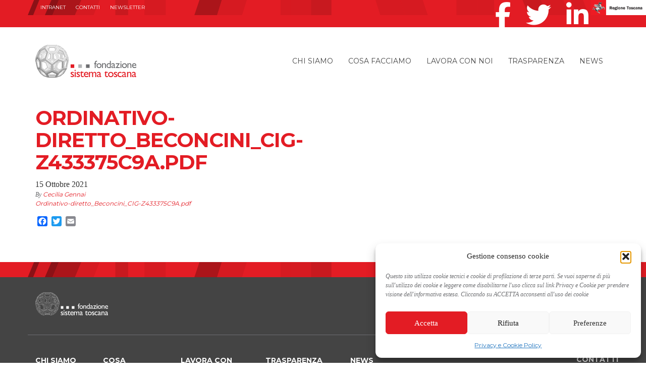

--- FILE ---
content_type: text/html; charset=UTF-8
request_url: https://www.fondazionesistematoscana.it/bando/servizio-di-website-e-content-managing-per-bto-2021/ordinativo-diretto_beconcini_cig-z433375c9a-pdf-2/
body_size: 14615
content:
<!doctype html>
<html lang="it-IT"
    xmlns:og="http://opengraphprotocol.org/schema/"
    xmlns:fb="http://www.facebook.com/2008/fbml">
  <head>
    <meta charset="utf-8">
    <meta http-equiv="X-UA-Compatible" content="IE=edge">
    <meta name="viewport" content="width=device-width, initial-scale=1">
	<meta name="facebook-domain-verification" content="l725g8vn87z0lu02xps8sv7kgusaku" />
	<link rel="icon" type="image/x-icon" href="https://www.fondazionesistematoscana.it/wp-content/themes/fst-theme/dist/images/favicon.png" />	
    <link href='https://fonts.googleapis.com/css?family=Montserrat:400,700' rel='stylesheet' type='text/css'>
    <link rel="alternate" type="application/rss+xml" title="Fondazione Sistema Toscana Feed" href="https://www.fondazionesistematoscana.it/feed/">
    <meta name='robots' content='index, follow, max-image-preview:large, max-snippet:-1, max-video-preview:-1' />
<link rel="alternate" hreflang="it-it" href="https://www.fondazionesistematoscana.it/bando/servizio-di-website-e-content-managing-per-bto-2021/ordinativo-diretto_beconcini_cig-z433375c9a-pdf-2/" />
<link rel="alternate" hreflang="x-default" href="https://www.fondazionesistematoscana.it/bando/servizio-di-website-e-content-managing-per-bto-2021/ordinativo-diretto_beconcini_cig-z433375c9a-pdf-2/" />

	<!-- This site is optimized with the Yoast SEO plugin v26.6 - https://yoast.com/wordpress/plugins/seo/ -->
	<title>Ordinativo-diretto_Beconcini_CIG-Z433375C9A.pdf - Fondazione Sistema Toscana</title>
	<link rel="canonical" href="https://www.fondazionesistematoscana.it/bando/servizio-di-website-e-content-managing-per-bto-2021/ordinativo-diretto_beconcini_cig-z433375c9a-pdf-2/" />
	<script type="application/ld+json" class="yoast-schema-graph">{"@context":"https://schema.org","@graph":[{"@type":"WebPage","@id":"https://www.fondazionesistematoscana.it/bando/servizio-di-website-e-content-managing-per-bto-2021/ordinativo-diretto_beconcini_cig-z433375c9a-pdf-2/","url":"https://www.fondazionesistematoscana.it/bando/servizio-di-website-e-content-managing-per-bto-2021/ordinativo-diretto_beconcini_cig-z433375c9a-pdf-2/","name":"Ordinativo-diretto_Beconcini_CIG-Z433375C9A.pdf - Fondazione Sistema Toscana","isPartOf":{"@id":"https://www.fondazionesistematoscana.it/#website"},"primaryImageOfPage":{"@id":"https://www.fondazionesistematoscana.it/bando/servizio-di-website-e-content-managing-per-bto-2021/ordinativo-diretto_beconcini_cig-z433375c9a-pdf-2/#primaryimage"},"image":{"@id":"https://www.fondazionesistematoscana.it/bando/servizio-di-website-e-content-managing-per-bto-2021/ordinativo-diretto_beconcini_cig-z433375c9a-pdf-2/#primaryimage"},"thumbnailUrl":"","datePublished":"2021-10-15T16:30:42+00:00","breadcrumb":{"@id":"https://www.fondazionesistematoscana.it/bando/servizio-di-website-e-content-managing-per-bto-2021/ordinativo-diretto_beconcini_cig-z433375c9a-pdf-2/#breadcrumb"},"inLanguage":"it-IT","potentialAction":[{"@type":"ReadAction","target":["https://www.fondazionesistematoscana.it/bando/servizio-di-website-e-content-managing-per-bto-2021/ordinativo-diretto_beconcini_cig-z433375c9a-pdf-2/"]}]},{"@type":"BreadcrumbList","@id":"https://www.fondazionesistematoscana.it/bando/servizio-di-website-e-content-managing-per-bto-2021/ordinativo-diretto_beconcini_cig-z433375c9a-pdf-2/#breadcrumb","itemListElement":[{"@type":"ListItem","position":1,"name":"Home","item":"https://www.fondazionesistematoscana.it/"},{"@type":"ListItem","position":2,"name":"Servizio di website e content managing per BTO 2021","item":"https://www.fondazionesistematoscana.it/bando/servizio-di-website-e-content-managing-per-bto-2021/"},{"@type":"ListItem","position":3,"name":"Ordinativo-diretto_Beconcini_CIG-Z433375C9A.pdf"}]},{"@type":"WebSite","@id":"https://www.fondazionesistematoscana.it/#website","url":"https://www.fondazionesistematoscana.it/","name":"Fondazione Sistema Toscana","description":"","publisher":{"@id":"https://www.fondazionesistematoscana.it/#organization"},"potentialAction":[{"@type":"SearchAction","target":{"@type":"EntryPoint","urlTemplate":"https://www.fondazionesistematoscana.it/?s={search_term_string}"},"query-input":{"@type":"PropertyValueSpecification","valueRequired":true,"valueName":"search_term_string"}}],"inLanguage":"it-IT"},{"@type":"Organization","@id":"https://www.fondazionesistematoscana.it/#organization","name":"Fondazione Sistema Toscana","url":"https://www.fondazionesistematoscana.it/","logo":{"@type":"ImageObject","inLanguage":"it-IT","@id":"https://www.fondazionesistematoscana.it/#/schema/logo/image/","url":"https://www.fondazionesistematoscana.it/wp-content/uploads/nuovo_logo_FST_def.png","contentUrl":"https://www.fondazionesistematoscana.it/wp-content/uploads/nuovo_logo_FST_def.png","width":1020,"height":331,"caption":"Fondazione Sistema Toscana"},"image":{"@id":"https://www.fondazionesistematoscana.it/#/schema/logo/image/"},"sameAs":["https://www.facebook.com/fondazionesistematoscana?fref=ts","https://x.com/FSToscana","https://www.linkedin.com/company/fondazione-sistema-toscana"]}]}</script>
	<!-- / Yoast SEO plugin. -->


<link rel='dns-prefetch' href='//static.addtoany.com' />
<link rel="alternate" title="oEmbed (JSON)" type="application/json+oembed" href="https://www.fondazionesistematoscana.it/wp-json/oembed/1.0/embed?url=https%3A%2F%2Fwww.fondazionesistematoscana.it%2Fbando%2Fservizio-di-website-e-content-managing-per-bto-2021%2Fordinativo-diretto_beconcini_cig-z433375c9a-pdf-2%2F" />
<link rel="alternate" title="oEmbed (XML)" type="text/xml+oembed" href="https://www.fondazionesistematoscana.it/wp-json/oembed/1.0/embed?url=https%3A%2F%2Fwww.fondazionesistematoscana.it%2Fbando%2Fservizio-di-website-e-content-managing-per-bto-2021%2Fordinativo-diretto_beconcini_cig-z433375c9a-pdf-2%2F&#038;format=xml" />
    <!-- OPEN GRAPH (Facebook) -->
    <meta property="og:title" content="Ordinativo-diretto_Beconcini_CIG-Z433375C9A.pdf"/>
    <meta property="og:description" content=""/>
    <meta property="og:type" content="article"/>
    <meta property="og:url" content="https://www.fondazionesistematoscana.it/bando/servizio-di-website-e-content-managing-per-bto-2021/ordinativo-diretto_beconcini_cig-z433375c9a-pdf-2/"/>
    <meta property="og:site_name" content="Fondazione Sistema Toscana"/>
    <meta property="og:image" content="https://www.fondazionesistematoscana.it/wp-content/themes/fst-theme/dist/images/project-default-white.png"/>
    <meta property="fb:app_id" content="1712985818714582">
	
    <meta property="og:image:width" content="330"/>
    <meta property="og:image:height" content="330"/>
    <!-- TWITTER -->
    <meta name="twitter:title" value="Ordinativo-diretto_Beconcini_CIG-Z433375C9A.pdf" />
    <meta name="twitter:description" value="" />
    <meta name="twitter:card" value="summary" />
    <meta name="twitter:url" value="https://www.fondazionesistematoscana.it/bando/servizio-di-website-e-content-managing-per-bto-2021/ordinativo-diretto_beconcini_cig-z433375c9a-pdf-2/" />
    <meta name="twitter:site" value="@FSToscana" />
    <meta name="twitter:image" value="https://www.fondazionesistematoscana.it/wp-content/themes/fst-theme/dist/images/project-default-white.png" />
    <meta name="twitter:creator" value="@FSToscana" />
<style id='wp-img-auto-sizes-contain-inline-css' type='text/css'>
img:is([sizes=auto i],[sizes^="auto," i]){contain-intrinsic-size:3000px 1500px}
/*# sourceURL=wp-img-auto-sizes-contain-inline-css */
</style>
<style id='wp-emoji-styles-inline-css' type='text/css'>

	img.wp-smiley, img.emoji {
		display: inline !important;
		border: none !important;
		box-shadow: none !important;
		height: 1em !important;
		width: 1em !important;
		margin: 0 0.07em !important;
		vertical-align: -0.1em !important;
		background: none !important;
		padding: 0 !important;
	}
/*# sourceURL=wp-emoji-styles-inline-css */
</style>
<link rel='stylesheet' id='wp-block-library-css' href='https://www.fondazionesistematoscana.it/wp-includes/css/dist/block-library/style.min.css?ver=6.9' type='text/css' media='all' />
<style id='global-styles-inline-css' type='text/css'>
:root{--wp--preset--aspect-ratio--square: 1;--wp--preset--aspect-ratio--4-3: 4/3;--wp--preset--aspect-ratio--3-4: 3/4;--wp--preset--aspect-ratio--3-2: 3/2;--wp--preset--aspect-ratio--2-3: 2/3;--wp--preset--aspect-ratio--16-9: 16/9;--wp--preset--aspect-ratio--9-16: 9/16;--wp--preset--color--black: #000000;--wp--preset--color--cyan-bluish-gray: #abb8c3;--wp--preset--color--white: #ffffff;--wp--preset--color--pale-pink: #f78da7;--wp--preset--color--vivid-red: #cf2e2e;--wp--preset--color--luminous-vivid-orange: #ff6900;--wp--preset--color--luminous-vivid-amber: #fcb900;--wp--preset--color--light-green-cyan: #7bdcb5;--wp--preset--color--vivid-green-cyan: #00d084;--wp--preset--color--pale-cyan-blue: #8ed1fc;--wp--preset--color--vivid-cyan-blue: #0693e3;--wp--preset--color--vivid-purple: #9b51e0;--wp--preset--gradient--vivid-cyan-blue-to-vivid-purple: linear-gradient(135deg,rgb(6,147,227) 0%,rgb(155,81,224) 100%);--wp--preset--gradient--light-green-cyan-to-vivid-green-cyan: linear-gradient(135deg,rgb(122,220,180) 0%,rgb(0,208,130) 100%);--wp--preset--gradient--luminous-vivid-amber-to-luminous-vivid-orange: linear-gradient(135deg,rgb(252,185,0) 0%,rgb(255,105,0) 100%);--wp--preset--gradient--luminous-vivid-orange-to-vivid-red: linear-gradient(135deg,rgb(255,105,0) 0%,rgb(207,46,46) 100%);--wp--preset--gradient--very-light-gray-to-cyan-bluish-gray: linear-gradient(135deg,rgb(238,238,238) 0%,rgb(169,184,195) 100%);--wp--preset--gradient--cool-to-warm-spectrum: linear-gradient(135deg,rgb(74,234,220) 0%,rgb(151,120,209) 20%,rgb(207,42,186) 40%,rgb(238,44,130) 60%,rgb(251,105,98) 80%,rgb(254,248,76) 100%);--wp--preset--gradient--blush-light-purple: linear-gradient(135deg,rgb(255,206,236) 0%,rgb(152,150,240) 100%);--wp--preset--gradient--blush-bordeaux: linear-gradient(135deg,rgb(254,205,165) 0%,rgb(254,45,45) 50%,rgb(107,0,62) 100%);--wp--preset--gradient--luminous-dusk: linear-gradient(135deg,rgb(255,203,112) 0%,rgb(199,81,192) 50%,rgb(65,88,208) 100%);--wp--preset--gradient--pale-ocean: linear-gradient(135deg,rgb(255,245,203) 0%,rgb(182,227,212) 50%,rgb(51,167,181) 100%);--wp--preset--gradient--electric-grass: linear-gradient(135deg,rgb(202,248,128) 0%,rgb(113,206,126) 100%);--wp--preset--gradient--midnight: linear-gradient(135deg,rgb(2,3,129) 0%,rgb(40,116,252) 100%);--wp--preset--font-size--small: 13px;--wp--preset--font-size--medium: 20px;--wp--preset--font-size--large: 36px;--wp--preset--font-size--x-large: 42px;--wp--preset--spacing--20: 0.44rem;--wp--preset--spacing--30: 0.67rem;--wp--preset--spacing--40: 1rem;--wp--preset--spacing--50: 1.5rem;--wp--preset--spacing--60: 2.25rem;--wp--preset--spacing--70: 3.38rem;--wp--preset--spacing--80: 5.06rem;--wp--preset--shadow--natural: 6px 6px 9px rgba(0, 0, 0, 0.2);--wp--preset--shadow--deep: 12px 12px 50px rgba(0, 0, 0, 0.4);--wp--preset--shadow--sharp: 6px 6px 0px rgba(0, 0, 0, 0.2);--wp--preset--shadow--outlined: 6px 6px 0px -3px rgb(255, 255, 255), 6px 6px rgb(0, 0, 0);--wp--preset--shadow--crisp: 6px 6px 0px rgb(0, 0, 0);}:where(.is-layout-flex){gap: 0.5em;}:where(.is-layout-grid){gap: 0.5em;}body .is-layout-flex{display: flex;}.is-layout-flex{flex-wrap: wrap;align-items: center;}.is-layout-flex > :is(*, div){margin: 0;}body .is-layout-grid{display: grid;}.is-layout-grid > :is(*, div){margin: 0;}:where(.wp-block-columns.is-layout-flex){gap: 2em;}:where(.wp-block-columns.is-layout-grid){gap: 2em;}:where(.wp-block-post-template.is-layout-flex){gap: 1.25em;}:where(.wp-block-post-template.is-layout-grid){gap: 1.25em;}.has-black-color{color: var(--wp--preset--color--black) !important;}.has-cyan-bluish-gray-color{color: var(--wp--preset--color--cyan-bluish-gray) !important;}.has-white-color{color: var(--wp--preset--color--white) !important;}.has-pale-pink-color{color: var(--wp--preset--color--pale-pink) !important;}.has-vivid-red-color{color: var(--wp--preset--color--vivid-red) !important;}.has-luminous-vivid-orange-color{color: var(--wp--preset--color--luminous-vivid-orange) !important;}.has-luminous-vivid-amber-color{color: var(--wp--preset--color--luminous-vivid-amber) !important;}.has-light-green-cyan-color{color: var(--wp--preset--color--light-green-cyan) !important;}.has-vivid-green-cyan-color{color: var(--wp--preset--color--vivid-green-cyan) !important;}.has-pale-cyan-blue-color{color: var(--wp--preset--color--pale-cyan-blue) !important;}.has-vivid-cyan-blue-color{color: var(--wp--preset--color--vivid-cyan-blue) !important;}.has-vivid-purple-color{color: var(--wp--preset--color--vivid-purple) !important;}.has-black-background-color{background-color: var(--wp--preset--color--black) !important;}.has-cyan-bluish-gray-background-color{background-color: var(--wp--preset--color--cyan-bluish-gray) !important;}.has-white-background-color{background-color: var(--wp--preset--color--white) !important;}.has-pale-pink-background-color{background-color: var(--wp--preset--color--pale-pink) !important;}.has-vivid-red-background-color{background-color: var(--wp--preset--color--vivid-red) !important;}.has-luminous-vivid-orange-background-color{background-color: var(--wp--preset--color--luminous-vivid-orange) !important;}.has-luminous-vivid-amber-background-color{background-color: var(--wp--preset--color--luminous-vivid-amber) !important;}.has-light-green-cyan-background-color{background-color: var(--wp--preset--color--light-green-cyan) !important;}.has-vivid-green-cyan-background-color{background-color: var(--wp--preset--color--vivid-green-cyan) !important;}.has-pale-cyan-blue-background-color{background-color: var(--wp--preset--color--pale-cyan-blue) !important;}.has-vivid-cyan-blue-background-color{background-color: var(--wp--preset--color--vivid-cyan-blue) !important;}.has-vivid-purple-background-color{background-color: var(--wp--preset--color--vivid-purple) !important;}.has-black-border-color{border-color: var(--wp--preset--color--black) !important;}.has-cyan-bluish-gray-border-color{border-color: var(--wp--preset--color--cyan-bluish-gray) !important;}.has-white-border-color{border-color: var(--wp--preset--color--white) !important;}.has-pale-pink-border-color{border-color: var(--wp--preset--color--pale-pink) !important;}.has-vivid-red-border-color{border-color: var(--wp--preset--color--vivid-red) !important;}.has-luminous-vivid-orange-border-color{border-color: var(--wp--preset--color--luminous-vivid-orange) !important;}.has-luminous-vivid-amber-border-color{border-color: var(--wp--preset--color--luminous-vivid-amber) !important;}.has-light-green-cyan-border-color{border-color: var(--wp--preset--color--light-green-cyan) !important;}.has-vivid-green-cyan-border-color{border-color: var(--wp--preset--color--vivid-green-cyan) !important;}.has-pale-cyan-blue-border-color{border-color: var(--wp--preset--color--pale-cyan-blue) !important;}.has-vivid-cyan-blue-border-color{border-color: var(--wp--preset--color--vivid-cyan-blue) !important;}.has-vivid-purple-border-color{border-color: var(--wp--preset--color--vivid-purple) !important;}.has-vivid-cyan-blue-to-vivid-purple-gradient-background{background: var(--wp--preset--gradient--vivid-cyan-blue-to-vivid-purple) !important;}.has-light-green-cyan-to-vivid-green-cyan-gradient-background{background: var(--wp--preset--gradient--light-green-cyan-to-vivid-green-cyan) !important;}.has-luminous-vivid-amber-to-luminous-vivid-orange-gradient-background{background: var(--wp--preset--gradient--luminous-vivid-amber-to-luminous-vivid-orange) !important;}.has-luminous-vivid-orange-to-vivid-red-gradient-background{background: var(--wp--preset--gradient--luminous-vivid-orange-to-vivid-red) !important;}.has-very-light-gray-to-cyan-bluish-gray-gradient-background{background: var(--wp--preset--gradient--very-light-gray-to-cyan-bluish-gray) !important;}.has-cool-to-warm-spectrum-gradient-background{background: var(--wp--preset--gradient--cool-to-warm-spectrum) !important;}.has-blush-light-purple-gradient-background{background: var(--wp--preset--gradient--blush-light-purple) !important;}.has-blush-bordeaux-gradient-background{background: var(--wp--preset--gradient--blush-bordeaux) !important;}.has-luminous-dusk-gradient-background{background: var(--wp--preset--gradient--luminous-dusk) !important;}.has-pale-ocean-gradient-background{background: var(--wp--preset--gradient--pale-ocean) !important;}.has-electric-grass-gradient-background{background: var(--wp--preset--gradient--electric-grass) !important;}.has-midnight-gradient-background{background: var(--wp--preset--gradient--midnight) !important;}.has-small-font-size{font-size: var(--wp--preset--font-size--small) !important;}.has-medium-font-size{font-size: var(--wp--preset--font-size--medium) !important;}.has-large-font-size{font-size: var(--wp--preset--font-size--large) !important;}.has-x-large-font-size{font-size: var(--wp--preset--font-size--x-large) !important;}
/*# sourceURL=global-styles-inline-css */
</style>

<style id='classic-theme-styles-inline-css' type='text/css'>
/*! This file is auto-generated */
.wp-block-button__link{color:#fff;background-color:#32373c;border-radius:9999px;box-shadow:none;text-decoration:none;padding:calc(.667em + 2px) calc(1.333em + 2px);font-size:1.125em}.wp-block-file__button{background:#32373c;color:#fff;text-decoration:none}
/*# sourceURL=/wp-includes/css/classic-themes.min.css */
</style>
<link rel='stylesheet' id='contact-form-7-css' href='https://www.fondazionesistematoscana.it/wp-content/plugins/contact-form-7/includes/css/styles.css?ver=6.1.4' type='text/css' media='all' />
<link rel='stylesheet' id='perfect-columns-css' href='https://www.fondazionesistematoscana.it/wp-content/plugins/perfect-columns/perfect-columns.css?ver=1.0' type='text/css' media='all' />
<link rel='stylesheet' id='taxonomy-image-plugin-public-css' href='https://www.fondazionesistematoscana.it/wp-content/plugins/taxonomy-images/css/style.css?ver=0.9.6' type='text/css' media='screen' />
<link rel='stylesheet' id='wpml-legacy-horizontal-list-0-css' href='https://www.fondazionesistematoscana.it/wp-content/plugins/sitepress-multilingual-cms/templates/language-switchers/legacy-list-horizontal/style.min.css?ver=1' type='text/css' media='all' />
<style id='wpml-legacy-horizontal-list-0-inline-css' type='text/css'>
.wpml-ls-statics-shortcode_actions, .wpml-ls-statics-shortcode_actions .wpml-ls-sub-menu, .wpml-ls-statics-shortcode_actions a {border-color:transparent;}.wpml-ls-statics-shortcode_actions a, .wpml-ls-statics-shortcode_actions .wpml-ls-sub-menu a, .wpml-ls-statics-shortcode_actions .wpml-ls-sub-menu a:link, .wpml-ls-statics-shortcode_actions li:not(.wpml-ls-current-language) .wpml-ls-link, .wpml-ls-statics-shortcode_actions li:not(.wpml-ls-current-language) .wpml-ls-link:link {color:#444444;background-color:transparent;}.wpml-ls-statics-shortcode_actions .wpml-ls-sub-menu a:hover,.wpml-ls-statics-shortcode_actions .wpml-ls-sub-menu a:focus, .wpml-ls-statics-shortcode_actions .wpml-ls-sub-menu a:link:hover, .wpml-ls-statics-shortcode_actions .wpml-ls-sub-menu a:link:focus {color:#000000;background-color:transparent;}.wpml-ls-statics-shortcode_actions .wpml-ls-current-language > a {color:#444444;background-color:transparent;}.wpml-ls-statics-shortcode_actions .wpml-ls-current-language:hover>a, .wpml-ls-statics-shortcode_actions .wpml-ls-current-language>a:focus {color:#000000;background-color:transparansparentrent;}
#lang_sel_list ul a { line-height: 22px;} #lang_sel_list { height: 30px;}
/*# sourceURL=wpml-legacy-horizontal-list-0-inline-css */
</style>
<link rel='stylesheet' id='cmplz-general-css' href='https://www.fondazionesistematoscana.it/wp-content/plugins/complianz-gdpr/assets/css/cookieblocker.min.css?ver=1764868437' type='text/css' media='all' />
<link rel='stylesheet' id='addtoany-css' href='https://www.fondazionesistematoscana.it/wp-content/plugins/add-to-any/addtoany.min.css?ver=1.16' type='text/css' media='all' />
<link rel='stylesheet' id='sage/css-css' href='https://www.fondazionesistematoscana.it/wp-content/themes/fst-theme/dist/styles/main-c47a430123.css' type='text/css' media='all' />
<script type="text/javascript" id="addtoany-core-js-before">
/* <![CDATA[ */
window.a2a_config=window.a2a_config||{};a2a_config.callbacks=[];a2a_config.overlays=[];a2a_config.templates={};a2a_localize = {
	Share: "Share",
	Save: "Save",
	Subscribe: "Subscribe",
	Email: "Email",
	Bookmark: "Bookmark",
	ShowAll: "Show all",
	ShowLess: "Show less",
	FindServices: "Find service(s)",
	FindAnyServiceToAddTo: "Instantly find any service to add to",
	PoweredBy: "Powered by",
	ShareViaEmail: "Share via email",
	SubscribeViaEmail: "Subscribe via email",
	BookmarkInYourBrowser: "Bookmark in your browser",
	BookmarkInstructions: "Press Ctrl+D or \u2318+D to bookmark this page",
	AddToYourFavorites: "Add to your favorites",
	SendFromWebOrProgram: "Send from any email address or email program",
	EmailProgram: "Email program",
	More: "More&#8230;",
	ThanksForSharing: "Thanks for sharing!",
	ThanksForFollowing: "Thanks for following!"
};

// a2a_config.track_links = 'googl';
a2a_config.track_links = 'bitly';
a2a_config.track_links_key = 'socialfst|R_98c96e0f26b644dba911ba2f682f85af'; 
a2a_config.templates = {
    twitter: "${title} ${link} via @FSToscana"
};

//# sourceURL=addtoany-core-js-before
/* ]]> */
</script>
<script type="text/javascript" defer src="https://static.addtoany.com/menu/page.js" id="addtoany-core-js"></script>
<script type="text/javascript" src="https://www.fondazionesistematoscana.it/wp-includes/js/jquery/jquery.min.js?ver=3.7.1" id="jquery-core-js"></script>
<script type="text/javascript" src="https://www.fondazionesistematoscana.it/wp-includes/js/jquery/jquery-migrate.min.js?ver=3.4.1" id="jquery-migrate-js"></script>
<script type="text/javascript" defer src="https://www.fondazionesistematoscana.it/wp-content/plugins/add-to-any/addtoany.min.js?ver=1.1" id="addtoany-jquery-js"></script>
<script type="text/javascript" id="wpml-browser-redirect-js-extra">
/* <![CDATA[ */
var wpml_browser_redirect_params = {"pageLanguage":"it","languageUrls":{"it_it":"https://www.fondazionesistematoscana.it/bando/servizio-di-website-e-content-managing-per-bto-2021/ordinativo-diretto_beconcini_cig-z433375c9a-pdf-2/","it":"https://www.fondazionesistematoscana.it/bando/servizio-di-website-e-content-managing-per-bto-2021/ordinativo-diretto_beconcini_cig-z433375c9a-pdf-2/"},"cookie":{"name":"_icl_visitor_lang_js","domain":"www.fondazionesistematoscana.it","path":"/","expiration":24}};
//# sourceURL=wpml-browser-redirect-js-extra
/* ]]> */
</script>
<script type="text/javascript" src="https://www.fondazionesistematoscana.it/wp-content/plugins/sitepress-multilingual-cms/dist/js/browser-redirect/app.js?ver=486900" id="wpml-browser-redirect-js"></script>
<link rel="https://api.w.org/" href="https://www.fondazionesistematoscana.it/wp-json/" /><link rel="alternate" title="JSON" type="application/json" href="https://www.fondazionesistematoscana.it/wp-json/wp/v2/media/9810" /><link rel="EditURI" type="application/rsd+xml" title="RSD" href="https://www.fondazionesistematoscana.it/xmlrpc.php?rsd" />
<meta name="generator" content="WordPress 6.9" />
<link rel='shortlink' href='https://www.fondazionesistematoscana.it/?p=9810' />
<meta name="generator" content="WPML ver:4.8.6 stt:27;" />
<!-- HFCM by 99 Robots - Snippet # 1: Facebook Pixel -->
<!-- Facebook Pixel Code -->
<script type="text/plain" data-service="facebook" data-category="marketing">
  !function(f,b,e,v,n,t,s)
  {if(f.fbq)return;n=f.fbq=function(){n.callMethod?
  n.callMethod.apply(n,arguments):n.queue.push(arguments)};
  if(!f._fbq)f._fbq=n;n.push=n;n.loaded=!0;n.version='2.0';
  n.queue=[];t=b.createElement(e);t.async=!0;
  t.src=v;s=b.getElementsByTagName(e)[0];
  s.parentNode.insertBefore(t,s)}(window, document,'script',
  'https://connect.facebook.net/en_US/fbevents.js');
  fbq('init', '1579561342150245');
  fbq('track', 'PageView');
</script>
<noscript><img height="1" width="1" style="display:none"
  src="https://www.facebook.com/tr?id=1579561342150245&ev=PageView&noscript=1"
/></noscript>
<!-- End Facebook Pixel Code -->

<!-- /end HFCM by 99 Robots -->
<!-- HFCM by 99 Robots - Snippet # 2: GTM Head -->
<!-- Google Tag Manager -->
<script>(function(w,d,s,l,i){w[l]=w[l]||[];w[l].push({'gtm.start':
new Date().getTime(),event:'gtm.js'});var f=d.getElementsByTagName(s)[0],
j=d.createElement(s),dl=l!='dataLayer'?'&l='+l:'';j.async=true;j.src=
'https://www.googletagmanager.com/gtm.js?id='+i+dl;f.parentNode.insertBefore(j,f);
})(window,document,'script','dataLayer','GTM-KVD2RMP');</script>
<!-- End Google Tag Manager -->
<!-- /end HFCM by 99 Robots -->
<style>.post-thumbnail img[src$='.svg'] { width: 100%; height: auto; }</style>			<style>.cmplz-hidden {
					display: none !important;
				}</style><meta name="generator" content="Powered by Slider Revolution 6.5.9 - responsive, Mobile-Friendly Slider Plugin for WordPress with comfortable drag and drop interface." />
<script type="text/javascript">function setREVStartSize(e){
			//window.requestAnimationFrame(function() {				 
				window.RSIW = window.RSIW===undefined ? window.innerWidth : window.RSIW;	
				window.RSIH = window.RSIH===undefined ? window.innerHeight : window.RSIH;	
				try {								
					var pw = document.getElementById(e.c).parentNode.offsetWidth,
						newh;
					pw = pw===0 || isNaN(pw) ? window.RSIW : pw;
					e.tabw = e.tabw===undefined ? 0 : parseInt(e.tabw);
					e.thumbw = e.thumbw===undefined ? 0 : parseInt(e.thumbw);
					e.tabh = e.tabh===undefined ? 0 : parseInt(e.tabh);
					e.thumbh = e.thumbh===undefined ? 0 : parseInt(e.thumbh);
					e.tabhide = e.tabhide===undefined ? 0 : parseInt(e.tabhide);
					e.thumbhide = e.thumbhide===undefined ? 0 : parseInt(e.thumbhide);
					e.mh = e.mh===undefined || e.mh=="" || e.mh==="auto" ? 0 : parseInt(e.mh,0);		
					if(e.layout==="fullscreen" || e.l==="fullscreen") 						
						newh = Math.max(e.mh,window.RSIH);					
					else{					
						e.gw = Array.isArray(e.gw) ? e.gw : [e.gw];
						for (var i in e.rl) if (e.gw[i]===undefined || e.gw[i]===0) e.gw[i] = e.gw[i-1];					
						e.gh = e.el===undefined || e.el==="" || (Array.isArray(e.el) && e.el.length==0)? e.gh : e.el;
						e.gh = Array.isArray(e.gh) ? e.gh : [e.gh];
						for (var i in e.rl) if (e.gh[i]===undefined || e.gh[i]===0) e.gh[i] = e.gh[i-1];
											
						var nl = new Array(e.rl.length),
							ix = 0,						
							sl;					
						e.tabw = e.tabhide>=pw ? 0 : e.tabw;
						e.thumbw = e.thumbhide>=pw ? 0 : e.thumbw;
						e.tabh = e.tabhide>=pw ? 0 : e.tabh;
						e.thumbh = e.thumbhide>=pw ? 0 : e.thumbh;					
						for (var i in e.rl) nl[i] = e.rl[i]<window.RSIW ? 0 : e.rl[i];
						sl = nl[0];									
						for (var i in nl) if (sl>nl[i] && nl[i]>0) { sl = nl[i]; ix=i;}															
						var m = pw>(e.gw[ix]+e.tabw+e.thumbw) ? 1 : (pw-(e.tabw+e.thumbw)) / (e.gw[ix]);					
						newh =  (e.gh[ix] * m) + (e.tabh + e.thumbh);
					}
					var el = document.getElementById(e.c);
					if (el!==null && el) el.style.height = newh+"px";					
					el = document.getElementById(e.c+"_wrapper");
					if (el!==null && el) {
						el.style.height = newh+"px";
						el.style.display = "block";
					}
				} catch(e){
					console.log("Failure at Presize of Slider:" + e)
				}					   
			//});
		  };</script>
  
<link rel='stylesheet' id='rs-plugin-settings-css' href='https://www.fondazionesistematoscana.it/wp-content/plugins/revslider/public/assets/css/rs6.css?ver=6.5.9' type='text/css' media='all' />
<style id='rs-plugin-settings-inline-css' type='text/css'>
@import url(https://fonts.googleapis.com/css?family=Open+Sans:400,800,300,700);.tp-caption.roundedimage img{-webkit-border-radius:300px;  -moz-border-radius:300px;  border-radius:300px}
/*# sourceURL=rs-plugin-settings-inline-css */
</style>
</head>
  <body data-cmplz=1 class="attachment wp-singular attachment-template-default single single-attachment postid-9810 attachmentid-9810 attachment-pkcs7-mime wp-theme-fst-theme ordinativo-diretto_beconcini_cig-z433375c9a-pdf-2 sidebar-primary">
    <!--[if IE]>
      <div class="alert alert-warning">
        You are using an <strong>outdated</strong> browser. Please <a href="http://browsehappy.com/">upgrade your browser</a> to improve your experience.      </div>
    <![endif]-->
    <header id="banner-top">
  <div class="RT pull-right">
    <a href="https://www.regione.toscana.it/"><img src="https://www.fondazionesistematoscana.it/wp-content/themes/fst-theme/dist/images/logo_regionetoscana.jpg" style="height: 30px;" height="30"></a>
  </div>
  <div class="container">
    <nav id="nav-topmenu" role="navigation" class="hidden-xs navbar-left">
      <div class="menu-topbar-menu-container"><ul id="menu-topbar-menu" class="nav navbar-nav"><li id="menu-item-847" class="menu-item menu-item-type-custom menu-item-object-custom menu-item-847"><a target="_blank" href="https://sites.google.com/a/fondazionesistematoscana.it/fondazione-sistema-toscana/">INTRANET</a></li>
<li id="menu-item-41" class="menu-item menu-item-type-post_type menu-item-object-page menu-item-41"><a href="https://www.fondazionesistematoscana.it/contatti/">Contatti</a></li>
<li id="menu-item-43" class="menu-item menu-item-type-post_type menu-item-object-page menu-item-43"><a href="https://www.fondazionesistematoscana.it/newsletter/">Newsletter</a></li>
</ul></div>    </nav>
    <nav class="nav-social" role="navigation">
      <ul class="nav navbar-nav navbar-right">
        <li><a title="facebook" href="https://www.facebook.com/fondazionesistematoscana?fref=ts" class="social-facebook" target="_blank"><i class="fab fa-facebook-f"></i></a></li>
        <li><a title="twitter" href="https://twitter.com/FSToscana" class="social-facebook" target="_blank"><i class="fab fa-twitter"></i></a></li>
        <li><a title="linkedin" href="https://www.linkedin.com/company/fondazione-sistema-toscana" class="social-linkedin" target="_blank"><i class="fab fa-linkedin-in"></i></a></li>
      </ul>
    </nav>
    <div class="pull-right">
            </div>
  </div>
</header>
<header class="banner navbar navbar-default navbar-static-top" role="banner">
  <div class="container">
    <a href="https://www.fondazionesistematoscana.it" class="fst-logo">
      <b>Fondazione Sistema Toscana</b>
      <img alt="Fondazione Sistema Toscana" src="https://www.fondazionesistematoscana.it/wp-content/themes/fst-theme/dist/images/logo-fondazionesistematoscana.svg">
    </a>
    <div id="navbar-header">
      <button type="button" class="navbar-toggle collapsed" data-toggle="collapse" data-target=".navbar-collapse">
        <span class="sr-only">Navigazione mobile</span>
        <span class="icon-bar"></span>
        <span class="icon-bar"></span>
        <span class="icon-bar"></span>
      </button>
    </div>
     <nav class="collapse navbar-collapse" role="navigation">
      <div class="menu-main-container"><ul id="menu-main" class="nav navbar-nav"><li id="menu-item-18" class="menu-item menu-item-type-post_type menu-item-object-page menu-item-has-children menu-item-18 dropdown"><a title="Chi siamo" href="#" data-toggle="dropdown" class="dropdown-toggle" aria-haspopup="true">Chi siamo <span class="caret"></span></a>
<ul role="menu" class=" dropdown-menu">
	<li id="menu-item-63" class="menu-item menu-item-type-post_type menu-item-object-page menu-item-63"><a title="Identità e Obiettivi" href="https://www.fondazionesistematoscana.it/chi-siamo/identita-e-obiettivi/">Identità e Obiettivi</a></li>
	<li id="menu-item-52" class="menu-item menu-item-type-post_type menu-item-object-page menu-item-52"><a title="Statuto e Governance" href="https://www.fondazionesistematoscana.it/chi-siamo/statuto/">Statuto e Governance</a></li>
	<li id="menu-item-3475" class="menu-item menu-item-type-post_type menu-item-object-page menu-item-3475"><a title="Organigramma" href="https://www.fondazionesistematoscana.it/chi-siamo/organigramma/">Organigramma</a></li>
</ul>
</li>
<li id="menu-item-19" class="menu-item menu-item-type-post_type menu-item-object-page menu-item-has-children menu-item-19 dropdown"><a title="Cosa facciamo" href="#" data-toggle="dropdown" class="dropdown-toggle" aria-haspopup="true">Cosa facciamo <span class="caret"></span></a>
<ul role="menu" class=" dropdown-menu">
	<li id="menu-item-72" class="menu-item menu-item-type-post_type menu-item-object-page menu-item-72"><a title="Programma Attività" href="https://www.fondazionesistematoscana.it/cosa-facciamo/programma-attivita/">Programma Attività</a></li>
	<li id="menu-item-845" class="menu-item menu-item-type-post_type menu-item-object-page menu-item-845"><a title="Progetti" href="https://www.fondazionesistematoscana.it/progetti/">Progetti</a></li>
	<li id="menu-item-62" class="menu-item menu-item-type-post_type menu-item-object-page menu-item-62"><a title="Partnership" href="https://www.fondazionesistematoscana.it/cosa-facciamo/partnership/">Partnership</a></li>
	<li id="menu-item-9187" class="menu-item menu-item-type-post_type menu-item-object-page menu-item-9187"><a title="Annual Report" href="https://www.fondazionesistematoscana.it/cosa-facciamo/annual-report/">Annual Report</a></li>
</ul>
</li>
<li id="menu-item-20" class="menu-item menu-item-type-post_type menu-item-object-page menu-item-has-children menu-item-20 dropdown"><a title="Lavora con noi" href="#" data-toggle="dropdown" class="dropdown-toggle" aria-haspopup="true">Lavora con noi <span class="caret"></span></a>
<ul role="menu" class=" dropdown-menu">
	<li id="menu-item-89" class="menu-item menu-item-type-post_type menu-item-object-page menu-item-89"><a title="Bandi e gare di appalto" href="https://www.fondazionesistematoscana.it/lavora-con-noi/bandi-e-gare-di-appalto/">Bandi e gare di appalto</a></li>
	<li id="menu-item-9449" class="menu-item menu-item-type-post_type menu-item-object-page menu-item-9449"><a title="Avvisi e Bandi Area Cinema e Mediateca" href="https://www.fondazionesistematoscana.it/lavora-con-noi/avvisi-e-bandi-area-cinema-e-mediateca/">Avvisi e Bandi Area Cinema e Mediateca</a></li>
	<li id="menu-item-88" class="menu-item menu-item-type-post_type menu-item-object-page menu-item-88"><a title="Albo Fornitori" href="https://www.fondazionesistematoscana.it/lavora-con-noi/albo-fornitori-2/">Albo Fornitori</a></li>
	<li id="menu-item-91" class="menu-item menu-item-type-post_type menu-item-object-page menu-item-91"><a title="Regolamento acquisti" href="https://www.fondazionesistematoscana.it/lavora-con-noi/regolamento-acquisti/">Regolamento acquisti</a></li>
	<li id="menu-item-6174" class="menu-item menu-item-type-post_type menu-item-object-page menu-item-6174"><a title="Jobs" href="https://www.fondazionesistematoscana.it/lavora-con-noi/jobs/">Jobs</a></li>
</ul>
</li>
<li id="menu-item-17" class="menu-item menu-item-type-post_type menu-item-object-page menu-item-has-children menu-item-17 dropdown"><a title="Trasparenza" href="#" data-toggle="dropdown" class="dropdown-toggle" aria-haspopup="true">Trasparenza <span class="caret"></span></a>
<ul role="menu" class=" dropdown-menu">
	<li id="menu-item-909" class="menu-item menu-item-type-post_type menu-item-object-page menu-item-909"><a title="Amministrazione Trasparente" href="https://www.fondazionesistematoscana.it/trasparenza/amministrazione-trasparente/">Amministrazione Trasparente</a></li>
	<li id="menu-item-1197" class="menu-item menu-item-type-post_type menu-item-object-page menu-item-1197"><a title="Bilanci" href="https://www.fondazionesistematoscana.it/trasparenza/bilanci/">Bilanci</a></li>
</ul>
</li>
<li id="menu-item-918" class="menu-item menu-item-type-post_type menu-item-object-page menu-item-has-children menu-item-918 dropdown"><a title="News" href="#" data-toggle="dropdown" class="dropdown-toggle" aria-haspopup="true">News <span class="caret"></span></a>
<ul role="menu" class=" dropdown-menu">
	<li id="menu-item-2671" class="menu-item menu-item-type-post_type menu-item-object-page menu-item-2671"><a title="News" href="https://www.fondazionesistematoscana.it/news/">News</a></li>
</ul>
</li>
</ul></div>    </nav>
  </div>
     
  </div>
</header>
 

    <div class="wrap container" role="document">
      <div class="content row">
        <main class="main">
            <article class="post-9810 attachment type-attachment status-inherit hentry">
    <header>
      <h1 class="entry-title">Ordinativo-diretto_Beconcini_CIG-Z433375C9A.pdf</h1>
      <time class="updated" datetime="2021-10-15T18:30:42+02:00">15 Ottobre 2021</time>
<p class="byline author vcard">By <a href="https://www.fondazionesistematoscana.it/author/cecilia-gennai/" rel="author" class="fn">Cecilia Gennai</a></p>
    </header>
    <div class="entry-content">
      <p class="attachment"><a href='https://www.fondazionesistematoscana.it/wp-content/uploads/Ordinativo-diretto_Beconcini_CIG-Z433375C9A.pdf-1.p7m'>Ordinativo-diretto_Beconcini_CIG-Z433375C9A.pdf</a></p>
<div class="addtoany_share_save_container addtoany_content addtoany_content_bottom"><div class="a2a_kit a2a_kit_size_20 addtoany_list" data-a2a-url="https://www.fondazionesistematoscana.it/bando/servizio-di-website-e-content-managing-per-bto-2021/ordinativo-diretto_beconcini_cig-z433375c9a-pdf-2/" data-a2a-title="Ordinativo-diretto_Beconcini_CIG-Z433375C9A.pdf"><a class="a2a_button_facebook" href="https://www.addtoany.com/add_to/facebook?linkurl=https%3A%2F%2Fwww.fondazionesistematoscana.it%2Fbando%2Fservizio-di-website-e-content-managing-per-bto-2021%2Fordinativo-diretto_beconcini_cig-z433375c9a-pdf-2%2F&amp;linkname=Ordinativo-diretto_Beconcini_CIG-Z433375C9A.pdf" title="Facebook" rel="nofollow noopener" target="_blank"></a><a class="a2a_button_twitter" href="https://www.addtoany.com/add_to/twitter?linkurl=https%3A%2F%2Fwww.fondazionesistematoscana.it%2Fbando%2Fservizio-di-website-e-content-managing-per-bto-2021%2Fordinativo-diretto_beconcini_cig-z433375c9a-pdf-2%2F&amp;linkname=Ordinativo-diretto_Beconcini_CIG-Z433375C9A.pdf" title="Twitter" rel="nofollow noopener" target="_blank"></a><a class="a2a_button_email" href="https://www.addtoany.com/add_to/email?linkurl=https%3A%2F%2Fwww.fondazionesistematoscana.it%2Fbando%2Fservizio-di-website-e-content-managing-per-bto-2021%2Fordinativo-diretto_beconcini_cig-z433375c9a-pdf-2%2F&amp;linkname=Ordinativo-diretto_Beconcini_CIG-Z433375C9A.pdf" title="Email" rel="nofollow noopener" target="_blank"></a></div></div>    </div>
    <footer>
          </footer>
    
<section id="comments" class="comments">
  
  
  </section>
  </article>
        </main><!-- /.main -->
                  <aside class="sidebar">
            
          </aside><!-- /.sidebar -->
              </div><!-- /.content -->
    </div><!-- /.wrap -->
    <footer class="content-info" role="contentinfo">
<div id="banner-footer">
    <div class="container">
        <!--<h6 id="slogan" class="center-nomargin">SONO SECOLI CHE VIVIAMO NEL FUTURO, IN TOSCANA.</h6>-->
    </div>
</div>
  <div class="container content-row bottom-lined">
    
        <a href="#" class="fst-logo-footer">
          <b>Fondazione Sistema Toscana</b>
          <img alt="Fondazione Sistema Toscana" src="https://www.fondazionesistematoscana.it/wp-content/themes/fst-theme/dist/images/logo-fondazionesistematoscana-footer.svg">
        </a>
        <nav class="nav-social" role="navigation">
          <ul class="nav navbar-nav pull-right">
            <li><a title="facebook" href="https://www.facebook.com/fondazionesistematoscana?fref=ts" target="_blank" class="social-facebook"><i class="fab fa-facebook-f"></i></a></li>
            <li><a title="twitter" href="https://twitter.com/FSToscana" class="social-facebook" target="_blank"><i class="fab fa-twitter"></i></a></li>
            <li><a title="linkedin" href="https://www.linkedin.com/company/fondazione-sistema-toscana" target="_blank" class="social-linkedin"><i class="fab fa-linkedin-in"></i></a></li>
          </ul>
        </nav>
    
 </div>
  </div>
  <div class="container bottom-lined">
    <div class="content row content-row">
                <nav class="nav-bottommenu maxwidth" role="navigation">
          <div class="menu-main-container"><ul id="menu-main-1" class="nav navbar-nav footer_menu max-width"><li class="menu-item menu-item-type-post_type menu-item-object-page menu-item-has-children menu-item-18"><a href="https://www.fondazionesistematoscana.it/chi-siamo/">Chi siamo</a>
<ul class="sub-menu">
	<li class="menu-item menu-item-type-post_type menu-item-object-page menu-item-63"><a href="https://www.fondazionesistematoscana.it/chi-siamo/identita-e-obiettivi/">Identità e Obiettivi</a></li>
	<li class="menu-item menu-item-type-post_type menu-item-object-page menu-item-52"><a href="https://www.fondazionesistematoscana.it/chi-siamo/statuto/">Statuto e Governance</a></li>
	<li class="menu-item menu-item-type-post_type menu-item-object-page menu-item-3475"><a href="https://www.fondazionesistematoscana.it/chi-siamo/organigramma/">Organigramma</a></li>
</ul>
</li>
<li class="menu-item menu-item-type-post_type menu-item-object-page menu-item-has-children menu-item-19"><a href="https://www.fondazionesistematoscana.it/cosa-facciamo/">Cosa facciamo</a>
<ul class="sub-menu">
	<li class="menu-item menu-item-type-post_type menu-item-object-page menu-item-72"><a href="https://www.fondazionesistematoscana.it/cosa-facciamo/programma-attivita/">Programma Attività</a></li>
	<li class="menu-item menu-item-type-post_type menu-item-object-page menu-item-845"><a href="https://www.fondazionesistematoscana.it/progetti/">Progetti</a></li>
	<li class="menu-item menu-item-type-post_type menu-item-object-page menu-item-62"><a href="https://www.fondazionesistematoscana.it/cosa-facciamo/partnership/">Partnership</a></li>
	<li class="menu-item menu-item-type-post_type menu-item-object-page menu-item-9187"><a href="https://www.fondazionesistematoscana.it/cosa-facciamo/annual-report/">Annual Report</a></li>
</ul>
</li>
<li class="menu-item menu-item-type-post_type menu-item-object-page menu-item-has-children menu-item-20"><a href="https://www.fondazionesistematoscana.it/lavora-con-noi/">Lavora con noi</a>
<ul class="sub-menu">
	<li class="menu-item menu-item-type-post_type menu-item-object-page menu-item-89"><a href="https://www.fondazionesistematoscana.it/lavora-con-noi/bandi-e-gare-di-appalto/">Bandi e gare di appalto</a></li>
	<li class="menu-item menu-item-type-post_type menu-item-object-page menu-item-9449"><a href="https://www.fondazionesistematoscana.it/lavora-con-noi/avvisi-e-bandi-area-cinema-e-mediateca/">Avvisi e Bandi Area Cinema e Mediateca</a></li>
	<li class="menu-item menu-item-type-post_type menu-item-object-page menu-item-88"><a href="https://www.fondazionesistematoscana.it/lavora-con-noi/albo-fornitori-2/">Albo Fornitori</a></li>
	<li class="menu-item menu-item-type-post_type menu-item-object-page menu-item-91"><a href="https://www.fondazionesistematoscana.it/lavora-con-noi/regolamento-acquisti/">Regolamento acquisti</a></li>
	<li class="menu-item menu-item-type-post_type menu-item-object-page menu-item-6174"><a href="https://www.fondazionesistematoscana.it/lavora-con-noi/jobs/">Jobs</a></li>
</ul>
</li>
<li class="menu-item menu-item-type-post_type menu-item-object-page menu-item-has-children menu-item-17"><a href="https://www.fondazionesistematoscana.it/trasparenza/">Trasparenza</a>
<ul class="sub-menu">
	<li class="menu-item menu-item-type-post_type menu-item-object-page menu-item-909"><a href="https://www.fondazionesistematoscana.it/trasparenza/amministrazione-trasparente/">Amministrazione Trasparente</a></li>
	<li class="menu-item menu-item-type-post_type menu-item-object-page menu-item-1197"><a href="https://www.fondazionesistematoscana.it/trasparenza/bilanci/">Bilanci</a></li>
</ul>
</li>
<li class="menu-item menu-item-type-post_type menu-item-object-page menu-item-has-children menu-item-918"><a href="https://www.fondazionesistematoscana.it/news/">News</a>
<ul class="sub-menu">
	<li class="menu-item menu-item-type-post_type menu-item-object-page menu-item-2671"><a href="https://www.fondazionesistematoscana.it/news/">News</a></li>
</ul>
</li>
</ul></div>          <div class="contacts-box">
          <h6>CONTATTI</h6>
            <address>
            <b>Sede Legale</b><br>
            Via Duca d'Aosta, 9<br>
            50129 Firenze<br>
            Tel. 055 2719011
            </address>
            <address>
            <b>Segreteria Generale</b><br>
            Tel. 055 2719025 – fax 055 489308<br>
            <a href="mailto:segreteria@fst.it" target="_blank" style="font-size:11px;">segreteria@fst.it</a><br>
            PEC: <a href="mailto:fondazionesistematoscana@pec.it" target="_blank" style="font-size:11px;">fondazionesistematoscana@pec.it</a><br>
            PEC FATTURAZIONE: <a href="mailto:fatturazione.fst@pec.it" target="_blank" style="font-size:11px;">fatturazione.fst@pec.it</a><br>
            DPO: <a href="mailto:dpo.fst@pec.it" target="_blank" style="font-size:11px;">dpo.fst@pec.it</a>
            </address>           
            <address>
            <b>Unità operativa</b><br>
            Via San Gallo, 25<br>
            50129 Firenze<br>
            Tel. 055 2719011
            </address>
            <address>
            <b>Toscana Film Commission</b><br>
            Via San Gallo, 25<br>
            Tel. 055 2719035 – fax 055 2719027<br>       
            </address>
        </div>
        </nav>
        
    </div>
  </div>
  <div class="container">
    <div class="content row">
    <nav class="nav-bottommenu" role="navigation">
      <div class="menu-bottom-menu-container"><ul id="menu-bottom-menu" class="nav navbar-nav maxwidth"><li id="menu-item-96" class="menu-item menu-item-type-post_type menu-item-object-page menu-item-96"><a title="Contatti" href="https://www.fondazionesistematoscana.it/contatti/">Contatti</a></li>
<li id="menu-item-97" class="menu-item menu-item-type-post_type menu-item-object-page menu-item-privacy-policy menu-item-97"><a title="Privacy e Cookie Policy" href="https://www.fondazionesistematoscana.it/privacy-cookie-policy/">Privacy e Cookie Policy</a></li>
<li id="menu-item-11075" class="menu-item menu-item-type-post_type menu-item-object-page menu-item-11075"><a title="Data Protection" href="https://www.fondazionesistematoscana.it/data-protection/">Data Protection</a></li>
<li id="menu-item-1482" class="menu-item menu-item-type-post_type menu-item-object-page menu-item-1482"><a title="AREA STAMPA" href="https://www.fondazionesistematoscana.it/area-stampa/">AREA STAMPA</a></li>
<li id="menu-item-846" class="menu-item menu-item-type-custom menu-item-object-custom menu-item-846"><a title="INTRANET" href="https://sites.google.com/a/fondazionesistematoscana.it/fondazione-sistema-toscana/">INTRANET</a></li>
</ul></div>    </nav>
    <div id="copyright">
        <h6>©2021 FONDAZIONE SISTEMA TOSCANA - PIVA 05468660484</h6>
    </div>
    </div>
  </div>
</footer>

		<script type="text/javascript">
			window.RS_MODULES = window.RS_MODULES || {};
			window.RS_MODULES.modules = window.RS_MODULES.modules || {};
			window.RS_MODULES.waiting = window.RS_MODULES.waiting || [];
			window.RS_MODULES.defered = true;
			window.RS_MODULES.moduleWaiting = window.RS_MODULES.moduleWaiting || {};
			window.RS_MODULES.type = 'compiled';
		</script>
		<script type="speculationrules">
{"prefetch":[{"source":"document","where":{"and":[{"href_matches":"/*"},{"not":{"href_matches":["/wp-*.php","/wp-admin/*","/wp-content/uploads/*","/wp-content/*","/wp-content/plugins/*","/wp-content/themes/fst-theme/*","/*\\?(.+)"]}},{"not":{"selector_matches":"a[rel~=\"nofollow\"]"}},{"not":{"selector_matches":".no-prefetch, .no-prefetch a"}}]},"eagerness":"conservative"}]}
</script>
<!-- HFCM by 99 Robots - Snippet # 3: GTM Footer -->
<!-- Google Tag Manager (noscript) -->
<noscript><iframe src="https://www.googletagmanager.com/ns.html?id=GTM-KVD2RMP"
height="0" width="0" style="display:none;visibility:hidden"></iframe></noscript>
<!-- End Google Tag Manager (noscript) -->
<!-- /end HFCM by 99 Robots -->

<!-- Consent Management powered by Complianz | GDPR/CCPA Cookie Consent https://wordpress.org/plugins/complianz-gdpr -->
<div id="cmplz-cookiebanner-container"><div class="cmplz-cookiebanner cmplz-hidden banner-1 banner-a optin cmplz-bottom-right cmplz-categories-type-view-preferences" aria-modal="true" data-nosnippet="true" role="dialog" aria-live="polite" aria-labelledby="cmplz-header-1-optin" aria-describedby="cmplz-message-1-optin">
	<div class="cmplz-header">
		<div class="cmplz-logo"></div>
		<div class="cmplz-title" id="cmplz-header-1-optin">Gestione consenso cookie</div>
		<div class="cmplz-close" tabindex="0" role="button" aria-label="Chiudi la finestra di dialogo">
			<svg aria-hidden="true" focusable="false" data-prefix="fas" data-icon="times" class="svg-inline--fa fa-times fa-w-11" role="img" xmlns="http://www.w3.org/2000/svg" viewBox="0 0 352 512"><path fill="currentColor" d="M242.72 256l100.07-100.07c12.28-12.28 12.28-32.19 0-44.48l-22.24-22.24c-12.28-12.28-32.19-12.28-44.48 0L176 189.28 75.93 89.21c-12.28-12.28-32.19-12.28-44.48 0L9.21 111.45c-12.28 12.28-12.28 32.19 0 44.48L109.28 256 9.21 356.07c-12.28 12.28-12.28 32.19 0 44.48l22.24 22.24c12.28 12.28 32.2 12.28 44.48 0L176 322.72l100.07 100.07c12.28 12.28 32.2 12.28 44.48 0l22.24-22.24c12.28-12.28 12.28-32.19 0-44.48L242.72 256z"></path></svg>
		</div>
	</div>

	<div class="cmplz-divider cmplz-divider-header"></div>
	<div class="cmplz-body">
		<div class="cmplz-message" id="cmplz-message-1-optin"><p>Questo sito utilizza cookie tecnici e cookie di profilazione di terze parti. Se vuoi saperne di più sull'utilizzo dei cookie e leggere come disabilitarne l'uso clicca sul link Privacy e Cookie per prendere visione dell'informativa estesa. Cliccando su ACCETTA acconsenti all'uso dei cookie</p></div>
		<!-- categories start -->
		<div class="cmplz-categories">
			<details class="cmplz-category cmplz-functional" >
				<summary>
						<span class="cmplz-category-header">
							<span class="cmplz-category-title">Necessari</span>
							<span class='cmplz-always-active'>
								<span class="cmplz-banner-checkbox">
									<input type="checkbox"
										   id="cmplz-functional-optin"
										   data-category="cmplz_functional"
										   class="cmplz-consent-checkbox cmplz-functional"
										   size="40"
										   value="1"/>
									<label class="cmplz-label" for="cmplz-functional-optin"><span class="screen-reader-text">Necessari</span></label>
								</span>
								Sempre attivo							</span>
							<span class="cmplz-icon cmplz-open">
								<svg xmlns="http://www.w3.org/2000/svg" viewBox="0 0 448 512"  height="18" ><path d="M224 416c-8.188 0-16.38-3.125-22.62-9.375l-192-192c-12.5-12.5-12.5-32.75 0-45.25s32.75-12.5 45.25 0L224 338.8l169.4-169.4c12.5-12.5 32.75-12.5 45.25 0s12.5 32.75 0 45.25l-192 192C240.4 412.9 232.2 416 224 416z"/></svg>
							</span>
						</span>
				</summary>
				<div class="cmplz-description">
					<span class="cmplz-description-functional">I cookie necessari contribuiscono a rendere fruibile il sito web abilitandone funzionalità di base quali la navigazione sulle pagine. Il sito web non è in grado di funzionare correttamente senza questi cookie.</span>
				</div>
			</details>

			<details class="cmplz-category cmplz-preferences" >
				<summary>
						<span class="cmplz-category-header">
							<span class="cmplz-category-title">Preferenze</span>
							<span class="cmplz-banner-checkbox">
								<input type="checkbox"
									   id="cmplz-preferences-optin"
									   data-category="cmplz_preferences"
									   class="cmplz-consent-checkbox cmplz-preferences"
									   size="40"
									   value="1"/>
								<label class="cmplz-label" for="cmplz-preferences-optin"><span class="screen-reader-text">Preferenze</span></label>
							</span>
							<span class="cmplz-icon cmplz-open">
								<svg xmlns="http://www.w3.org/2000/svg" viewBox="0 0 448 512"  height="18" ><path d="M224 416c-8.188 0-16.38-3.125-22.62-9.375l-192-192c-12.5-12.5-12.5-32.75 0-45.25s32.75-12.5 45.25 0L224 338.8l169.4-169.4c12.5-12.5 32.75-12.5 45.25 0s12.5 32.75 0 45.25l-192 192C240.4 412.9 232.2 416 224 416z"/></svg>
							</span>
						</span>
				</summary>
				<div class="cmplz-description">
					<span class="cmplz-description-preferences">The technical storage or access is necessary for the legitimate purpose of storing preferences that are not requested by the subscriber or user.</span>
				</div>
			</details>

			<details class="cmplz-category cmplz-statistics" >
				<summary>
						<span class="cmplz-category-header">
							<span class="cmplz-category-title">Statistici</span>
							<span class="cmplz-banner-checkbox">
								<input type="checkbox"
									   id="cmplz-statistics-optin"
									   data-category="cmplz_statistics"
									   class="cmplz-consent-checkbox cmplz-statistics"
									   size="40"
									   value="1"/>
								<label class="cmplz-label" for="cmplz-statistics-optin"><span class="screen-reader-text">Statistici</span></label>
							</span>
							<span class="cmplz-icon cmplz-open">
								<svg xmlns="http://www.w3.org/2000/svg" viewBox="0 0 448 512"  height="18" ><path d="M224 416c-8.188 0-16.38-3.125-22.62-9.375l-192-192c-12.5-12.5-12.5-32.75 0-45.25s32.75-12.5 45.25 0L224 338.8l169.4-169.4c12.5-12.5 32.75-12.5 45.25 0s12.5 32.75 0 45.25l-192 192C240.4 412.9 232.2 416 224 416z"/></svg>
							</span>
						</span>
				</summary>
				<div class="cmplz-description">
					<span class="cmplz-description-statistics">The technical storage or access that is used exclusively for statistical purposes.</span>
					<span class="cmplz-description-statistics-anonymous">I cookie statistici aiutano i titolari del sito web a capire come i visitatori interagiscono con i siti raccogliendo e trasmettendo informazioni in forma anonima.</span>
				</div>
			</details>
			<details class="cmplz-category cmplz-marketing" >
				<summary>
						<span class="cmplz-category-header">
							<span class="cmplz-category-title">Marketing</span>
							<span class="cmplz-banner-checkbox">
								<input type="checkbox"
									   id="cmplz-marketing-optin"
									   data-category="cmplz_marketing"
									   class="cmplz-consent-checkbox cmplz-marketing"
									   size="40"
									   value="1"/>
								<label class="cmplz-label" for="cmplz-marketing-optin"><span class="screen-reader-text">Marketing</span></label>
							</span>
							<span class="cmplz-icon cmplz-open">
								<svg xmlns="http://www.w3.org/2000/svg" viewBox="0 0 448 512"  height="18" ><path d="M224 416c-8.188 0-16.38-3.125-22.62-9.375l-192-192c-12.5-12.5-12.5-32.75 0-45.25s32.75-12.5 45.25 0L224 338.8l169.4-169.4c12.5-12.5 32.75-12.5 45.25 0s12.5 32.75 0 45.25l-192 192C240.4 412.9 232.2 416 224 416z"/></svg>
							</span>
						</span>
				</summary>
				<div class="cmplz-description">
					<span class="cmplz-description-marketing">I cookie di marketing sono necessari per creare profili utente per inviare pubblicità o per tracciare l'utente su un sito web o su più siti web per scopi di marketing.</span>
				</div>
			</details>
		</div><!-- categories end -->
			</div>

	<div class="cmplz-links cmplz-information">
		<ul>
			<li><a class="cmplz-link cmplz-manage-options cookie-statement" href="#" data-relative_url="#cmplz-manage-consent-container">Manage options</a></li>
			<li><a class="cmplz-link cmplz-manage-third-parties cookie-statement" href="#" data-relative_url="#cmplz-cookies-overview">Manage services</a></li>
			<li><a class="cmplz-link cmplz-manage-vendors tcf cookie-statement" href="#" data-relative_url="#cmplz-tcf-wrapper">Manage {vendor_count} vendors</a></li>
			<li><a class="cmplz-link cmplz-external cmplz-read-more-purposes tcf" target="_blank" rel="noopener noreferrer nofollow" href="https://cookiedatabase.org/tcf/purposes/" aria-label="Read more about TCF purposes on Cookie Database">Read more about these purposes</a></li>
		</ul>
			</div>

	<div class="cmplz-divider cmplz-footer"></div>

	<div class="cmplz-buttons">
		<button class="cmplz-btn cmplz-accept">Accetta</button>
		<button class="cmplz-btn cmplz-deny">Rifiuta</button>
		<button class="cmplz-btn cmplz-view-preferences">Preferenze</button>
		<button class="cmplz-btn cmplz-save-preferences">Salva preferenze</button>
		<a class="cmplz-btn cmplz-manage-options tcf cookie-statement" href="#" data-relative_url="#cmplz-manage-consent-container">Preferenze</a>
			</div>

	
	<div class="cmplz-documents cmplz-links">
		<ul>
			<li><a class="cmplz-link cookie-statement" href="#" data-relative_url="">{title}</a></li>
			<li><a class="cmplz-link privacy-statement" href="#" data-relative_url="">{title}</a></li>
			<li><a class="cmplz-link impressum" href="#" data-relative_url="">{title}</a></li>
		</ul>
			</div>
</div>
</div>
					<div id="cmplz-manage-consent" data-nosnippet="true"><button class="cmplz-btn cmplz-hidden cmplz-manage-consent manage-consent-1">Gestione consenso cookie</button>

</div><script type="text/javascript" src="https://www.fondazionesistematoscana.it/wp-includes/js/dist/hooks.min.js?ver=dd5603f07f9220ed27f1" id="wp-hooks-js"></script>
<script type="text/javascript" src="https://www.fondazionesistematoscana.it/wp-includes/js/dist/i18n.min.js?ver=c26c3dc7bed366793375" id="wp-i18n-js"></script>
<script type="text/javascript" id="wp-i18n-js-after">
/* <![CDATA[ */
wp.i18n.setLocaleData( { 'text direction\u0004ltr': [ 'ltr' ] } );
//# sourceURL=wp-i18n-js-after
/* ]]> */
</script>
<script type="text/javascript" src="https://www.fondazionesistematoscana.it/wp-content/plugins/contact-form-7/includes/swv/js/index.js?ver=6.1.4" id="swv-js"></script>
<script type="text/javascript" id="contact-form-7-js-before">
/* <![CDATA[ */
var wpcf7 = {
    "api": {
        "root": "https:\/\/www.fondazionesistematoscana.it\/wp-json\/",
        "namespace": "contact-form-7\/v1"
    }
};
//# sourceURL=contact-form-7-js-before
/* ]]> */
</script>
<script type="text/javascript" src="https://www.fondazionesistematoscana.it/wp-content/plugins/contact-form-7/includes/js/index.js?ver=6.1.4" id="contact-form-7-js"></script>
<script type="text/javascript" src="https://www.fondazionesistematoscana.it/wp-content/plugins/revslider/public/assets/js/rbtools.min.js?ver=6.5.9" defer id="tp-tools-js"></script>
<script type="text/javascript" src="https://www.fondazionesistematoscana.it/wp-content/plugins/revslider/public/assets/js/rs6.min.js?ver=6.5.9" defer id="revmin-js"></script>
<script type="text/javascript" src="https://www.fondazionesistematoscana.it/wp-content/themes/fst-theme/dist/scripts/main-6bbb3db053.js" id="sage/js-js"></script>
<script type="text/javascript" id="cmplz-cookiebanner-js-extra">
/* <![CDATA[ */
var complianz = {"prefix":"cmplz_","user_banner_id":"1","set_cookies":[],"block_ajax_content":"0","banner_version":"22","version":"7.4.4.2","store_consent":"","do_not_track_enabled":"","consenttype":"optin","region":"eu","geoip":"","dismiss_timeout":"","disable_cookiebanner":"","soft_cookiewall":"","dismiss_on_scroll":"","cookie_expiry":"365","url":"https://www.fondazionesistematoscana.it/wp-json/complianz/v1/","locale":"lang=it&locale=it_IT","set_cookies_on_root":"0","cookie_domain":"","current_policy_id":"36","cookie_path":"/","categories":{"statistics":"statistics","marketing":"marketing"},"tcf_active":"","placeholdertext":"Click to accept {category} cookies and enable this content","css_file":"https://www.fondazionesistematoscana.it/wp-content/uploads/complianz/css/banner-{banner_id}-{type}.css?v=22","page_links":{"eu":{"cookie-statement":{"title":"","url":"https://www.fondazionesistematoscana.it/"},"privacy-statement":{"title":"Privacy e Cookie Policy","url":"https://www.fondazionesistematoscana.it/privacy-cookie-policy/"}}},"tm_categories":"","forceEnableStats":"","preview":"","clean_cookies":"","aria_label":"Click to accept {category} cookies and enable this content"};
//# sourceURL=cmplz-cookiebanner-js-extra
/* ]]> */
</script>
<script defer type="text/javascript" src="https://www.fondazionesistematoscana.it/wp-content/plugins/complianz-gdpr/cookiebanner/js/complianz.min.js?ver=1764868437" id="cmplz-cookiebanner-js"></script>
<script type="text/javascript" id="cmplz-cookiebanner-js-after">
/* <![CDATA[ */
	let cmplzBlockedContent = document.querySelector('.cmplz-blocked-content-notice');
	if ( cmplzBlockedContent) {
	        cmplzBlockedContent.addEventListener('click', function(event) {
            event.stopPropagation();
        });
	}
    
//# sourceURL=cmplz-cookiebanner-js-after
/* ]]> */
</script>
<script id="wp-emoji-settings" type="application/json">
{"baseUrl":"https://s.w.org/images/core/emoji/17.0.2/72x72/","ext":".png","svgUrl":"https://s.w.org/images/core/emoji/17.0.2/svg/","svgExt":".svg","source":{"concatemoji":"https://www.fondazionesistematoscana.it/wp-includes/js/wp-emoji-release.min.js?ver=6.9"}}
</script>
<script type="module">
/* <![CDATA[ */
/*! This file is auto-generated */
const a=JSON.parse(document.getElementById("wp-emoji-settings").textContent),o=(window._wpemojiSettings=a,"wpEmojiSettingsSupports"),s=["flag","emoji"];function i(e){try{var t={supportTests:e,timestamp:(new Date).valueOf()};sessionStorage.setItem(o,JSON.stringify(t))}catch(e){}}function c(e,t,n){e.clearRect(0,0,e.canvas.width,e.canvas.height),e.fillText(t,0,0);t=new Uint32Array(e.getImageData(0,0,e.canvas.width,e.canvas.height).data);e.clearRect(0,0,e.canvas.width,e.canvas.height),e.fillText(n,0,0);const a=new Uint32Array(e.getImageData(0,0,e.canvas.width,e.canvas.height).data);return t.every((e,t)=>e===a[t])}function p(e,t){e.clearRect(0,0,e.canvas.width,e.canvas.height),e.fillText(t,0,0);var n=e.getImageData(16,16,1,1);for(let e=0;e<n.data.length;e++)if(0!==n.data[e])return!1;return!0}function u(e,t,n,a){switch(t){case"flag":return n(e,"\ud83c\udff3\ufe0f\u200d\u26a7\ufe0f","\ud83c\udff3\ufe0f\u200b\u26a7\ufe0f")?!1:!n(e,"\ud83c\udde8\ud83c\uddf6","\ud83c\udde8\u200b\ud83c\uddf6")&&!n(e,"\ud83c\udff4\udb40\udc67\udb40\udc62\udb40\udc65\udb40\udc6e\udb40\udc67\udb40\udc7f","\ud83c\udff4\u200b\udb40\udc67\u200b\udb40\udc62\u200b\udb40\udc65\u200b\udb40\udc6e\u200b\udb40\udc67\u200b\udb40\udc7f");case"emoji":return!a(e,"\ud83e\u1fac8")}return!1}function f(e,t,n,a){let r;const o=(r="undefined"!=typeof WorkerGlobalScope&&self instanceof WorkerGlobalScope?new OffscreenCanvas(300,150):document.createElement("canvas")).getContext("2d",{willReadFrequently:!0}),s=(o.textBaseline="top",o.font="600 32px Arial",{});return e.forEach(e=>{s[e]=t(o,e,n,a)}),s}function r(e){var t=document.createElement("script");t.src=e,t.defer=!0,document.head.appendChild(t)}a.supports={everything:!0,everythingExceptFlag:!0},new Promise(t=>{let n=function(){try{var e=JSON.parse(sessionStorage.getItem(o));if("object"==typeof e&&"number"==typeof e.timestamp&&(new Date).valueOf()<e.timestamp+604800&&"object"==typeof e.supportTests)return e.supportTests}catch(e){}return null}();if(!n){if("undefined"!=typeof Worker&&"undefined"!=typeof OffscreenCanvas&&"undefined"!=typeof URL&&URL.createObjectURL&&"undefined"!=typeof Blob)try{var e="postMessage("+f.toString()+"("+[JSON.stringify(s),u.toString(),c.toString(),p.toString()].join(",")+"));",a=new Blob([e],{type:"text/javascript"});const r=new Worker(URL.createObjectURL(a),{name:"wpTestEmojiSupports"});return void(r.onmessage=e=>{i(n=e.data),r.terminate(),t(n)})}catch(e){}i(n=f(s,u,c,p))}t(n)}).then(e=>{for(const n in e)a.supports[n]=e[n],a.supports.everything=a.supports.everything&&a.supports[n],"flag"!==n&&(a.supports.everythingExceptFlag=a.supports.everythingExceptFlag&&a.supports[n]);var t;a.supports.everythingExceptFlag=a.supports.everythingExceptFlag&&!a.supports.flag,a.supports.everything||((t=a.source||{}).concatemoji?r(t.concatemoji):t.wpemoji&&t.twemoji&&(r(t.twemoji),r(t.wpemoji)))});
//# sourceURL=https://www.fondazionesistematoscana.it/wp-includes/js/wp-emoji-loader.min.js
/* ]]> */
</script>
  </body>
</html>


--- FILE ---
content_type: text/css
request_url: https://www.fondazionesistematoscana.it/wp-content/plugins/perfect-columns/perfect-columns.css?ver=1.0
body_size: 921
content:
/*
Global Box-Sizing
This takes care of the width when you add padding the width will stay the same
This works for IE8 and up. Firefox still needs -moz
*/
/*
Global Box-Sizing
This takes care of the width when you add padding the width will stay the same
This works for IE8 and up. Firefox still needs -moz
*/
*,
*:after,
*:before {
  -moz-box-sizing: border-box;
  box-sizing: border-box;
  -webkit-font-smoothing: antialiased;
  font-smoothing: antialiased;
  text-rendering: optimizeLegibility;
}
/*------------------------------------*\
    *EQUAL COLUMNS by Alex Kuttner

    Basic layout (always clear the parent).
    Never add to many columns causing them to float down, it will screw up the layout
    <div class="p-row clear-fix">
      <div class="p-col-6"></div>
      <div class="p-col-6"></div>
    </div>
\*------------------------------------*/
.clear-fix:before,
.clear-fix:after {
  content: "";
  display: table;
}
.clear-fix:after {
  clear: both;
}
.clear-fix {
  *zoom: 1;
}
.p-row {
  max-width: 5000px;
  margin-right: -1.5%;
  margin-left: -1.5%;
}
.p-col-1,
.p-col-2,
.p-col-3,
.p-col-4,
.p-col-5,
.p-col-6,
.p-col-7,
.p-col-8,
.p-col-9,
.p-col-10,
.p-col-11,
.p-col-12 {
  float: left;
  padding: 0 1.5% 0 1.5%;
}
.p-col-1 {
  width: 8.33%;
}
.p-col-2 {
  width: 16.66%;
}
.p-col-3 {
  width: 24.990000000000002%;
}
.p-col-4 {
  width: 33.32%;
}
.p-col-5 {
  width: 41.65%;
}
.p-col-6 {
  width: 49.980000000000004%;
}
.p-col-7 {
  width: 58.31%;
}
.p-col-8 {
  width: 66.64%;
}
.p-col-9 {
  width: 74.97%;
}
.p-col-10 {
  width: 83.3%;
}
.p-col-11 {
  width: 91.63%;
}
.p-col-12 {
  width: 99.96000000000001%;
}
[class*='p-col-']:first-of-type {
  margin-left: .02%;
}
.p-row > [class*='p-col-']:last-of-type {
  margin-right: .02%;
}
.p-col-1 img,
.p-col-2 img,
.p-col-3 img,
.p-col-4 img,
.p-col-5 img,
.p-col-6 img,
.p-col-7 img,
.p-col-8 img,
.p-col-9 img,
.p-col-10 img,
.p-col-11 img,
.p-col-12 img {
  width: auto;
  height: auto;
  display: block;
}
@media only screen and (max-width: 768px) {
  .p-row {
    margin-right: 0;
    margin-left: 0;
  }
  .p-col-1,
  .p-col-2,
  .p-col-3,
  .p-col-4,
  .p-col-5,
  .p-col-6,
  .p-col-7,
  .p-col-8,
  .p-col-9,
  .p-col-10,
  .p-col-11,
  .p-col-12 {
    float: none;
    padding: 0;
    width: 100%;
    clear: both;
  }
}

/* This beautiful CSS-File has been crafted with LESS (lesscss.org) and compiled by simpLESS (wearekiss.com/simpless) */


--- FILE ---
content_type: image/svg+xml
request_url: https://www.fondazionesistematoscana.it/wp-content/themes/fst-theme/dist/images/sfondo-rosso.svg
body_size: 17944
content:
<svg version="1.1" id="Layer_1" xmlns="http://www.w3.org/2000/svg" xmlns:xlink="http://www.w3.org/1999/xlink" x="0" y="0" width="1111.646" height="30" viewBox="0 0 1111.646 30" xml:space="preserve"><path fill="#E31C24" d="M1094.441 30h-1091L16.747 0h1077.694z"/><defs><path id="SVGID_1_" d="M1111.646 30H0L1.407 0h1107.534z"/></defs><clipPath id="SVGID_2_"><use xlink:href="#SVGID_1_" overflow="visible"/></clipPath><path clip-path="url(#SVGID_2_)" fill-rule="evenodd" clip-rule="evenodd" fill="#EDEDED" d="M777.493 605.994L606.554 534.18v-15.326l160.974 67.863zM1010.67-161.367v11.434l27.751 64.039 20.508-14.402z"/><path clip-path="url(#SVGID_2_)" fill-rule="evenodd" clip-rule="evenodd" fill="#D61A21" d="M1131.709 79.589l8.044 50.813-41.448-77.123-59.884-139.173 20.508-14.402z"/><path clip-path="url(#SVGID_2_)" fill-rule="evenodd" clip-rule="evenodd" fill="#EDEDED" d="M175.938 250.443l28.108-8.104 5.76 220.289-28.475 9.827z"/><path clip-path="url(#SVGID_2_)" fill-rule="evenodd" clip-rule="evenodd" fill="#EDEDED" d="M181.331 472.455l28.465-9.827 145.111 124.089-9.986 19.277zM297.978 215.103l86.572 37.296-58.927-45.306z"/><path clip-path="url(#SVGID_2_)" fill-rule="evenodd" clip-rule="evenodd" fill="#FFF" d="M297.978 215.103l-40.659 11.816 99.471 41.035 65.538 175.511-90.241 87.015-68.945-22.095 72.951 62.292 122.185-127.296-73.728-190.982z"/><path clip-path="url(#SVGID_2_)" fill-rule="evenodd" clip-rule="evenodd" fill="#DADADA" d="M212.15 239.94l117.046 46.599 27.594-18.585-99.471-41.035z"/><path clip-path="url(#SVGID_2_)" fill-rule="evenodd" clip-rule="evenodd" fill="#DADADA" d="M356.79 267.954l-27.594 18.585 59.075 153.028 34.057 3.898z"/><path clip-path="url(#SVGID_2_)" fill-rule="evenodd" clip-rule="evenodd" fill="#EDEDED" d="M469.021 468.998l1.587 35.864-43.086 50.867-57.814 24.576z"/><path clip-path="url(#SVGID_2_)" fill-rule="evenodd" clip-rule="evenodd" fill="#D61A21" d="M162.999-135.446l21.232 30.779-69.259 173.081-36.864-1.934z"/><path clip-path="url(#SVGID_2_)" fill-rule="evenodd" clip-rule="evenodd" fill="#EDEDED" d="M78.108 66.458l36.864 1.956 70.679 90.904-29.874 10.72z"/><path clip-path="url(#SVGID_2_)" fill-rule="evenodd" clip-rule="evenodd" fill="#DADADA" d="M155.188-32.053l43.518 8.952-25.185 7.865-23.231-4.614z"/><path clip-path="url(#SVGID_2_)" fill-rule="evenodd" clip-rule="evenodd" fill="#C8191F" d="M173.479-15.226v137.638l25.112 6.769.115-152.282z"/><path clip-path="url(#SVGID_2_)" fill-rule="evenodd" clip-rule="evenodd" fill="#FFF" d="M159.519 125.754l13.96-3.342 25.112 6.769-29.906 8.401z"/><path clip-path="url(#SVGID_2_)" fill-rule="evenodd" clip-rule="evenodd" fill="#D61A21" d="M360.646-61.571l-87.402 43.097v146.257l-42.078 15.159V-53.539l124.036-56.796 14.685 21.411z"/><path clip-path="url(#SVGID_2_)" fill-rule="evenodd" clip-rule="evenodd" fill="#B3B3B3" d="M71.738 516.32l42.624 5.521 66.486 99.281-27.152 17.984z"/><path clip-path="url(#SVGID_2_)" fill-rule="evenodd" clip-rule="evenodd" fill="#EDEDED" d="M153.696 639.106l27.152-17.984 110.79 91.061-22.209 24.039z"/><path clip-path="url(#SVGID_2_)" fill-rule="evenodd" clip-rule="evenodd" fill="#EDEDED" d="M269.429 736.222l22.209-24.039 53.809 14.589 27.141 45.201zM217.532 590.301l-4.74 57.236-31.944-26.415 6.096-57.583zM186.944 563.539l-27.34-23.903-5.634 41.342 26.878 40.144z"/><path clip-path="url(#SVGID_2_)" fill-rule="evenodd" clip-rule="evenodd" fill="#B3B3B3" d="M159.604 539.636l-5.634 41.342-9.315-13.823 4.836-36.359z"/><path clip-path="url(#SVGID_2_)" fill-rule="evenodd" clip-rule="evenodd" fill="#EDEDED" d="M39.678 128.877l-45.746 78.185 31.335 4.52 33.615-53.494z"/><path clip-path="url(#SVGID_2_)" fill-rule="evenodd" clip-rule="evenodd" fill="#EDEDED" d="M-6.068 207.062l31.335 4.52 48.384 212.206-25.427 27.917z"/><path clip-path="url(#SVGID_2_)" fill-rule="evenodd" clip-rule="evenodd" fill="#EDEDED" d="M48.224 451.705l25.427-27.917h41.72l.567 29.024zM58.882 158.088l-15.809 25.091 69.281 66.139-.178-10.06z"/><path clip-path="url(#SVGID_2_)" fill-rule="evenodd" clip-rule="evenodd" fill="#DADADA" d="M43.073 183.179l-12.561 20.013 59.537 57.563 22.305-11.437z"/><path clip-path="url(#SVGID_2_)" fill-rule="evenodd" clip-rule="evenodd" fill="#DADADA" d="M114.519 373.879l-24.47-113.124 22.305-11.437z"/><path clip-path="url(#SVGID_2_)" fill-rule="evenodd" clip-rule="evenodd" fill="#EDEDED" d="M111.756-161.367v11.434L83.994-85.894l-20.508-14.402z"/><path clip-path="url(#SVGID_2_)" fill-rule="evenodd" clip-rule="evenodd" fill="#D61A21" d="M-9.284 79.589l-8.011 50.813L24.11 53.279 83.994-85.894l-20.508-14.402z"/><path clip-path="url(#SVGID_2_)" fill-rule="evenodd" clip-rule="evenodd" fill="#EDEDED" d="M288.675-302.852l66.906-21.213-52.663 50.897zM288.675-302.852l-133.14 96.622.653 7.704 146.73-74.642z"/><path clip-path="url(#SVGID_2_)" fill-rule="evenodd" clip-rule="evenodd" fill="#FFF" d="M833.771-302.852l-66.939-21.214 52.664 50.887 146.782 74.652.611-7.704-133.118-96.621zM707.694-357.64l131.879 41.164 154.152 113.02-3.459 37.673-179.768-87.358L707.694-357.64z"/><path clip-path="url(#SVGID_2_)" fill-rule="evenodd" clip-rule="evenodd" fill="#EDEDED" d="M833.771-302.852L966.89-206.23l-.653 7.704-146.741-74.642z"/><path clip-path="url(#SVGID_2_)" fill-rule="evenodd" clip-rule="evenodd" fill="#C7C7C7" d="M288.675-302.852l66.906-21.214-52.663 50.887-146.73 74.652-.652-7.704 133.139-96.621zm126.033-54.788L282.82-316.476l-154.142 113.02 3.438 37.673 179.852-87.358 102.74-104.499z"/><path clip-path="url(#SVGID_2_)" fill-rule="evenodd" clip-rule="evenodd" fill="#8B1116" d="M128.679-203.436l-73.181 99.095-76.167 184.624-17.166 113.659L32.771 68.256l99.345-234.04-3.437-37.652zm-65.193 103.14l48.27-61.071v11.435L21.419 58.88l-38.714 71.522 7.978-50.813 72.803-179.885z"/><path clip-path="url(#SVGID_2_)" fill-rule="evenodd" clip-rule="evenodd" fill="#AB151A" d="M132.116-165.783l179.852-87.34L416.4-102.87l-81.034 260.485-194.693 63.669L32.771 68.256l99.345-234.039zm164.727-29.421l-133.844 59.757L78.108 66.458l77.669 103.58 144.808-52.061 69.302-206.901-73.044-106.28z"/><path clip-path="url(#SVGID_2_)" fill-rule="evenodd" clip-rule="evenodd" fill="#888" d="M-37.835 193.942L32.771 68.256l107.901 153.028 5.161 268.917L27.2 483.945l-65.035-290.003zm77.513-65.065l-45.746 78.186 54.292 244.643 67.715 1.106-3.763-213.554-72.498-110.381z"/><path clip-path="url(#SVGID_2_)" fill-rule="evenodd" clip-rule="evenodd" fill="#B3B3B3" d="M561.354 569.226V326.054l-225.788-168.42-194.894 63.65 5.161 268.917L343.03 658.616l218.324-89.39zM175.938 250.443l149.685-43.351L515.85 353.288V534.2l-170.929 71.794-163.59-133.539-5.393-222.012z"/><path clip-path="url(#SVGID_2_)" fill-rule="evenodd" clip-rule="evenodd" fill="#888" d="M424.431 812.505l-81.4-153.889-197.197-168.415L27.2 483.945l108.406 173.199 122.858 100.479 165.967 54.882zM71.738 516.32l71.782 9.292L314.5 675.12l58.087 96.853-103.159-35.751-115.732-97.115L71.738 516.32z"/><path clip-path="url(#SVGID_2_)" fill-rule="evenodd" clip-rule="evenodd" fill="#EDEDED" d="M296.843-195.204l-133.844 59.758 21.232 30.799 133.834-59.641zM327.987-149.878L231.45-106.36l4.362 25.154 105.778-48.899z"/><path clip-path="url(#SVGID_2_)" fill-rule="evenodd" clip-rule="evenodd" fill="#FFF" d="M231.45-106.36l4.362 25.154-56.804-10.206 5.223-13.255 18.26-8.063z"/><path clip-path="url(#SVGID_2_)" fill-rule="evenodd" clip-rule="evenodd" fill="#EDEDED" d="M344.921 605.994L515.85 534.18v-15.326l-160.932 67.863z"/><path clip-path="url(#SVGID_2_)" fill-rule="evenodd" clip-rule="evenodd" fill="#DADADA" d="M388.271 439.567l34.1 3.898-90.284 87.015-30.021-9.638z"/><path clip-path="url(#SVGID_2_)" fill-rule="evenodd" clip-rule="evenodd" fill="#EDEDED" d="M430.044 671.44l32.512 42.887-29.211 21.001-24.324-55.27z"/><path clip-path="url(#SVGID_2_)" fill-rule="evenodd" clip-rule="evenodd" fill="#FFF" d="M442.479 756.204l-1.356-3.153 28.823-22 9.229 25.238z"/><path clip-path="url(#SVGID_2_)" fill-rule="evenodd" clip-rule="evenodd" fill="#888" d="M1050.71 516.32l-71.826 9.292L807.911 675.12l-58.085 96.853 103.117-35.751 115.774-97.115 81.993-122.787zM697.994 812.505l81.381-153.889 197.216-168.415 118.623-6.256-108.436 173.2-122.84 100.479-165.944 54.881z"/><path clip-path="url(#SVGID_2_)" fill-rule="evenodd" clip-rule="evenodd" fill="#D61A21" d="M990.267-165.783l-179.768-87.34L705.993-102.87l81.105 260.485 194.644 63.669 107.891-153.028-99.366-234.039zm-164.673-29.421l133.81 59.757 84.946 201.905-77.713 103.58-144.828-52.061-69.272-206.901 73.057-106.28z"/><path clip-path="url(#SVGID_2_)" fill-rule="evenodd" clip-rule="evenodd" fill="#DADADA" d="M1160.239 193.942l-70.606-125.686-107.891 153.028-5.151 268.917 118.623-6.256 65.025-290.003zm-77.511-65.065l45.746 78.186-54.281 244.643-67.706 1.106 3.784-213.554 72.457-110.381z"/><path clip-path="url(#SVGID_2_)" fill-rule="evenodd" clip-rule="evenodd" fill="#B3B3B3" d="M561.102 569.226V326.054l225.744-168.42 194.906 63.65-5.161 268.917-197.216 168.415-218.273-89.39zm385.353-318.783l-149.654-43.351-190.247 146.196V534.2l170.939 71.794 163.61-133.539 5.352-222.012z"/><path clip-path="url(#SVGID_2_)" fill-rule="evenodd" clip-rule="evenodd" fill="#EDEDED" d="M833.771-302.852l-66.939-21.213 52.664 50.897z"/><path clip-path="url(#SVGID_2_)" fill-rule="evenodd" clip-rule="evenodd" fill="#C7C7C7" d="M825.594-195.204l133.809 59.758-21.232 30.799-133.832-59.641z"/><path clip-path="url(#SVGID_2_)" fill-rule="evenodd" clip-rule="evenodd" fill="#C8191F" d="M959.403-135.446l-21.232 30.779 69.24 173.052 36.939-1.927z"/><path clip-path="url(#SVGID_2_)" fill-rule="evenodd" clip-rule="evenodd" fill="#EDEDED" d="M1044.086 66.458l-36.937 1.956-70.638 90.904 29.841 10.72z"/><path clip-path="url(#SVGID_2_)" fill-rule="evenodd" clip-rule="evenodd" fill="#B3B3B3" d="M1082.728 128.877l45.746 78.185-31.316 4.52-33.583-53.494z"/><path clip-path="url(#SVGID_2_)" fill-rule="evenodd" clip-rule="evenodd" fill="#B3B3B3" d="M1128.474 207.062l-31.316 4.52-48.403 212.206 25.437 27.917z"/><path clip-path="url(#SVGID_2_)" fill-rule="evenodd" clip-rule="evenodd" fill="#EDEDED" d="M1074.192 451.705l-25.437-27.917h-41.711l-.558 29.054z"/><path clip-path="url(#SVGID_2_)" fill-rule="evenodd" clip-rule="evenodd" fill="#C7C7C7" d="M1050.71 516.32l-42.679 5.521-66.454 99.281 27.141 17.984z"/><path clip-path="url(#SVGID_2_)" fill-rule="evenodd" clip-rule="evenodd" fill="#EDEDED" d="M968.706 639.106l-27.129-17.984-110.792 91.061 22.158 24.039zM852.943 736.222l-22.168-24.039-53.809 14.589-27.151 45.201z"/><path clip-path="url(#SVGID_2_)" fill-rule="evenodd" clip-rule="evenodd" fill="#FFF" d="M794.458-149.878l96.495 43.518-4.35 25.154-105.79-48.899z"/><path clip-path="url(#SVGID_2_)" fill-rule="evenodd" clip-rule="evenodd" fill="#FFF" d="M890.953-106.36l-4.35 25.154 56.845-10.206-5.277-13.255-18.268-8.063z"/><path clip-path="url(#SVGID_2_)" fill-rule="evenodd" clip-rule="evenodd" fill="#D61A21" d="M891.248-53.539v196.481l45.495 16.376 16.976-21.736-29.907-8.401-.124-152.302 43.568-8.932-13.718-34.301z"/><path clip-path="url(#SVGID_2_)" fill-rule="evenodd" clip-rule="evenodd" fill="#FFF" d="M967.256-32.053l-43.559 8.932 25.269 7.885 23.158-4.614z"/><path clip-path="url(#SVGID_2_)" fill-rule="evenodd" clip-rule="evenodd" fill="#EDEDED" d="M962.884 125.774l-13.918-3.362-25.154 6.769 29.907 8.401z"/><path clip-path="url(#SVGID_2_)" fill-rule="evenodd" clip-rule="evenodd" fill="#D61A21" d="M761.767-61.571l87.414 43.097v146.257l42.067 15.159V-53.539l-124.016-56.796-14.695 21.411z"/><path clip-path="url(#SVGID_2_)" fill-rule="evenodd" clip-rule="evenodd" fill="#DADADA" d="M1063.575 158.088l15.767 25.051-69.25 66.147.179-10.028z"/><path clip-path="url(#SVGID_2_)" fill-rule="evenodd" clip-rule="evenodd" fill="#EDEDED" d="M1079.342 183.139l12.571 20.033-59.547 57.583-22.274-11.469z"/><path clip-path="url(#SVGID_2_)" fill-rule="evenodd" clip-rule="evenodd" fill="#EDEDED" d="M1007.896 373.879l24.47-113.124-22.274-11.469z"/><path clip-path="url(#SVGID_2_)" fill-rule="evenodd" clip-rule="evenodd" fill="#888" d="M946.455 250.443l-28.076-8.104-5.772 220.289 28.497 9.827z"/><path clip-path="url(#SVGID_2_)" fill-rule="evenodd" clip-rule="evenodd" fill="#EDEDED" d="M941.104 472.455l-28.507-9.827-145.049 124.089 9.945 19.277z"/><path clip-path="url(#SVGID_2_)" fill-rule="evenodd" clip-rule="evenodd" fill="#DADADA" d="M824.458 215.103l40.658 11.816-99.502 41.035-65.55 175.584 90.253 86.942 68.912-22.095-72.802 62.218-122.29-127.222 73.727-190.982z"/><path clip-path="url(#SVGID_2_)" fill-rule="evenodd" clip-rule="evenodd" fill="#EDEDED" d="M910.231 239.94l-117.002 46.599-27.615-18.585 99.502-41.035z"/><path clip-path="url(#SVGID_2_)" fill-rule="evenodd" clip-rule="evenodd" fill="#EDEDED" d="M765.614 267.954l27.615 18.585-59.097 153.028-34.068 3.971z"/><path clip-path="url(#SVGID_2_)" fill-rule="evenodd" clip-rule="evenodd" fill="#EDEDED" d="M734.132 439.567l-34.068 3.971 90.253 86.942 30.019-9.638zM515.85 443.381v25.617h-46.829l-99.312 111.307-14.79 6.412-18.825-16.04L458.28 443.381h57.57zm90.704 0v25.617h46.828l99.283 111.307 14.863 6.412 18.898-16.114-122.29-127.222h-57.582z"/><path clip-path="url(#SVGID_2_)" fill-rule="evenodd" clip-rule="evenodd" fill="#DADADA" d="M515.85 468.998v36.066l-45.241-.202-1.588-35.864h46.829zm90.704 0v36.066l45.262-.202 1.566-35.864h-46.828z"/><path clip-path="url(#SVGID_2_)" fill-rule="evenodd" clip-rule="evenodd" fill="#DADADA" d="M653.382 468.998l-1.567 35.864 43.078 50.867 57.813 24.576z"/><path clip-path="url(#SVGID_2_)" fill-rule="evenodd" clip-rule="evenodd" fill="#FFF" d="M904.873 590.301l4.696 57.236 32.008-26.415-6.064-57.583z"/><path clip-path="url(#SVGID_2_)" fill-rule="evenodd" clip-rule="evenodd" fill="#FFF" d="M935.513 563.539l27.328-23.913 5.603 41.331-26.867 40.165zM962.841 539.626l5.634 41.331 9.283-13.802-4.844-36.359zM692.338 671.44l-32.49 42.887 29.221 21.001 24.324-55.27z"/><path clip-path="url(#SVGID_2_)" fill-rule="evenodd" clip-rule="evenodd" fill="#B3B3B3" d="M679.935 756.204l1.336-3.153-28.825-22-9.208 25.238z"/><path clip-path="url(#SVGID_2_)" fill-rule="evenodd" clip-rule="evenodd" fill="#F0F0F0" d="M434.438-324.526l-61.471 71.035 76.786 111.316h222.99l76.703-111.316-61.493-71.035H434.438zm126.916-33.114H414.708l-102.74 104.498L416.4-102.87h289.593l104.506-150.272L707.694-357.64h-146.34z"/><path clip-path="url(#SVGID_2_)" fill-rule="evenodd" clip-rule="evenodd" fill="#DADADA" d="M474.466-256.664l-30.084 83.755 28.002 30.734h-22.63l-47.901-69.572 57.834-75.549h203.03l57.823 75.549-47.848 69.572h-22.663l28.013-30.734-30.094-83.755z"/><path clip-path="url(#SVGID_2_)" fill-rule="evenodd" clip-rule="evenodd" fill="#D61A21" d="M561.102-55.726v200.644l-89.516 55.509-37.632-28.073 86.721-44.769V-20.88l-52.074-34.846z"/><path clip-path="url(#SVGID_2_)" fill-rule="evenodd" clip-rule="evenodd" fill="#C8191F" d="M561.102-55.726v200.644l90.105 55.509 37.568-28.073-87.246-44.769V-20.88l52.011-34.846z"/><path clip-path="url(#SVGID_2_)" fill-rule="evenodd" clip-rule="evenodd" fill="#DADADA" d="M468.601-55.726h-17.492l-2.049 6.684L500.64-17.6l20.035-3.28z"/><path clip-path="url(#SVGID_2_)" fill-rule="evenodd" clip-rule="evenodd" fill="#FDFDFD" d="M653.54-55.726h17.513l2.081 6.684L621.501-17.6l-19.972-3.28z"/><path clip-path="url(#SVGID_2_)" fill-rule="evenodd" clip-rule="evenodd" fill="#D61A21" d="M500.64-17.589l20.035-3.291v148.465l-20.035-8.926z"/><path clip-path="url(#SVGID_2_)" fill-rule="evenodd" clip-rule="evenodd" fill="#EDEDED" d="M500.64 118.659l20.035 8.926-86.721 44.769-17.785-13.603z"/><path clip-path="url(#SVGID_2_)" fill-rule="evenodd" clip-rule="evenodd" fill="#FFF" d="M621.501 118.659l-19.972 8.926 87.246 44.769 17.975-13.603z"/><path clip-path="url(#SVGID_2_)" fill-rule="evenodd" clip-rule="evenodd" fill="#D61A21" d="M561.354 267.251l171.043-127.464-60.83-195.513H451.109l-60.841 195.513 171.086 127.464zm-.252 58.803l.127-.056.126.056v-.159l225.744-168.261-81.106-260.504H416.4l-81.034 260.503 225.735 168.261v.16z"/><path clip-path="url(#SVGID_2_)" fill-rule="evenodd" clip-rule="evenodd" fill="#EDEDED" d="M666.605 660.938l-17.081 24.681H472.878l-17.038-24.681-25.796 10.502 32.512 42.887h197.292l32.522-42.887z"/><path clip-path="url(#SVGID_2_)" fill-rule="evenodd" clip-rule="evenodd" fill="#888" d="M561.102 812.505h136.893l81.381-153.889-218.021-89.263v-.128l-.126.053-.127-.053v.128L343.03 658.616l81.4 153.889h136.672zm108.467-32.828l43.823-99.619-152.038-62.215v-.098l-.126.014-.127-.014v.098L409.02 680.058l43.822 99.619h216.727z"/><path clip-path="url(#SVGID_2_)" fill-rule="evenodd" clip-rule="evenodd" fill="#EDEDED" d="M561.081 779.677h108.488l19.5-44.349-29.222-21.001H462.556l-29.211 21.001 19.498 44.349h108.238zm.021-48.626h91.345l28.824 22-1.336 3.153H442.479l-1.356-3.153 28.823-22h91.156z"/><path clip-path="url(#SVGID_2_)" fill-rule="evenodd" clip-rule="evenodd" fill="#B3B3B3" d="M652.446 731.051l-9.208 25.238-82.009-.085-82.023.085-9.26-25.238z"/><path clip-path="url(#SVGID_2_)" fill-rule="evenodd" clip-rule="evenodd" fill="#DADADA" d="M767.265-110.335l123.983 56.796 62.26-12.824-10.06-25.049-56.845 10.206-105.79-48.899z"/><path clip-path="url(#SVGID_2_)" fill-rule="evenodd" clip-rule="evenodd" fill="#EDEDED" d="M355.202-110.335L231.166-53.539l-62.302-12.824 10.144-25.049 56.804 10.206 105.778-48.899z"/><path clip-path="url(#SVGID_2_)" fill-rule="evenodd" clip-rule="evenodd" fill="#FFF" d="M434.438-324.526l-61.47 71.035 28.885 41.73 57.834-75.535z"/><path clip-path="url(#SVGID_2_)" fill-rule="evenodd" clip-rule="evenodd" fill="#EDEDED" d="M687.954-324.526l-25.237 37.23 57.823 75.535 28.907-41.73z"/><path clip-path="url(#SVGID_2_)" fill-rule="evenodd" clip-rule="evenodd" fill="#EDEDED" d="M434.438-324.526l25.249 37.23h203.03l25.237-37.23zM561.102 144.918l90.105 55.509-33.3 24.673-56.553-38.388-57.1 38.388-32.669-24.673 89.517-55.509zM458.278 443.381h57.571V407.62l-28.476-.419-40.301-106.776-62.523-48.025 73.729 190.981zm205.859 0h-57.583V407.62l28.486-.419 40.354-106.776 62.471-48.025-73.728 190.981z"/></svg>